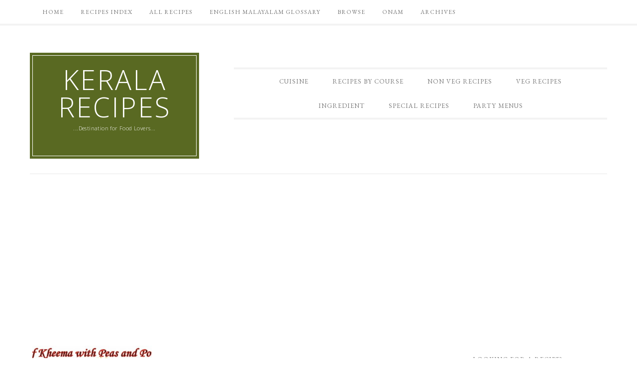

--- FILE ---
content_type: text/html; charset=UTF-8
request_url: https://recipes.malayali.me/tag/indian-style-spicy-beef-keema
body_size: 16411
content:
<!DOCTYPE html>
<html lang="en-US">
<head >
<meta charset="UTF-8" />
		<meta name="robots" content="noindex" />
		<meta name="viewport" content="width=device-width, initial-scale=1" />
<title>Indian Style Spicy Beef Keema – Kerala Recipes</title>
<script>(function(d, s, id){
				 var js, fjs = d.getElementsByTagName(s)[0];
				 if (d.getElementById(id)) {return;}
				 js = d.createElement(s); js.id = id;
				 js.src = "//connect.facebook.net/en_US/sdk.js#xfbml=1&version=v2.6";
				 fjs.parentNode.insertBefore(js, fjs);
			   }(document, 'script', 'facebook-jssdk'));</script><link rel='dns-prefetch' href='//malayali.me' />
<link rel='dns-prefetch' href='//s0.wp.com' />
<link rel='dns-prefetch' href='//ws.sharethis.com' />
<link rel='dns-prefetch' href='//secure.gravatar.com' />
<link rel='dns-prefetch' href='//maxcdn.bootstrapcdn.com' />
<link rel='dns-prefetch' href='//fonts.googleapis.com' />
<link rel='dns-prefetch' href='//s.w.org' />
<link rel="alternate" type="application/rss+xml" title="Kerala Recipes &raquo; Feed" href="https://malayali.me/feed" />
<link rel="alternate" type="application/rss+xml" title="Kerala Recipes &raquo; Comments Feed" href="https://malayali.me/comments/feed" />
<link rel="alternate" type="application/rss+xml" title="Kerala Recipes &raquo; Indian Style Spicy Beef Keema Tag Feed" href="https://malayali.me/tag/indian-style-spicy-beef-keema/feed" />
<link rel="canonical" href="https://malayali.me/tag/indian-style-spicy-beef-keema" />
		<script type="text/javascript">
			window._wpemojiSettings = {"baseUrl":"https:\/\/s.w.org\/images\/core\/emoji\/12.0.0-1\/72x72\/","ext":".png","svgUrl":"https:\/\/s.w.org\/images\/core\/emoji\/12.0.0-1\/svg\/","svgExt":".svg","source":{"concatemoji":"https:\/\/malayali.me\/wp-includes\/js\/wp-emoji-release.min.js?ver=5.2.23"}};
			!function(e,a,t){var n,r,o,i=a.createElement("canvas"),p=i.getContext&&i.getContext("2d");function s(e,t){var a=String.fromCharCode;p.clearRect(0,0,i.width,i.height),p.fillText(a.apply(this,e),0,0);e=i.toDataURL();return p.clearRect(0,0,i.width,i.height),p.fillText(a.apply(this,t),0,0),e===i.toDataURL()}function c(e){var t=a.createElement("script");t.src=e,t.defer=t.type="text/javascript",a.getElementsByTagName("head")[0].appendChild(t)}for(o=Array("flag","emoji"),t.supports={everything:!0,everythingExceptFlag:!0},r=0;r<o.length;r++)t.supports[o[r]]=function(e){if(!p||!p.fillText)return!1;switch(p.textBaseline="top",p.font="600 32px Arial",e){case"flag":return s([55356,56826,55356,56819],[55356,56826,8203,55356,56819])?!1:!s([55356,57332,56128,56423,56128,56418,56128,56421,56128,56430,56128,56423,56128,56447],[55356,57332,8203,56128,56423,8203,56128,56418,8203,56128,56421,8203,56128,56430,8203,56128,56423,8203,56128,56447]);case"emoji":return!s([55357,56424,55356,57342,8205,55358,56605,8205,55357,56424,55356,57340],[55357,56424,55356,57342,8203,55358,56605,8203,55357,56424,55356,57340])}return!1}(o[r]),t.supports.everything=t.supports.everything&&t.supports[o[r]],"flag"!==o[r]&&(t.supports.everythingExceptFlag=t.supports.everythingExceptFlag&&t.supports[o[r]]);t.supports.everythingExceptFlag=t.supports.everythingExceptFlag&&!t.supports.flag,t.DOMReady=!1,t.readyCallback=function(){t.DOMReady=!0},t.supports.everything||(n=function(){t.readyCallback()},a.addEventListener?(a.addEventListener("DOMContentLoaded",n,!1),e.addEventListener("load",n,!1)):(e.attachEvent("onload",n),a.attachEvent("onreadystatechange",function(){"complete"===a.readyState&&t.readyCallback()})),(n=t.source||{}).concatemoji?c(n.concatemoji):n.wpemoji&&n.twemoji&&(c(n.twemoji),c(n.wpemoji)))}(window,document,window._wpemojiSettings);
		</script>
		<style type="text/css">
img.wp-smiley,
img.emoji {
	display: inline !important;
	border: none !important;
	box-shadow: none !important;
	height: 1em !important;
	width: 1em !important;
	margin: 0 .07em !important;
	vertical-align: -0.1em !important;
	background: none !important;
	padding: 0 !important;
}
</style>
	<link rel='stylesheet' id='yarppWidgetCss-css'  href='https://malayali.me/wp-content/plugins/yet-another-related-posts-plugin/style/widget.css?ver=5.2.23' type='text/css' media='all' />
<link rel='stylesheet' id='nyams-ultimate-button-style-css'  href='https://malayali.me/wp-content/plugins/ultimate-back-to-top/nyams_ultimate_button.css?ver=1.0' type='text/css' media='all' />
<link rel='stylesheet' id='divine-theme-css'  href='https://malayali.me/wp-content/themes/restored316-divine/style.css?ver=1.0.5' type='text/css' media='all' />
<link rel='stylesheet' id='wp-block-library-css'  href='https://malayali.me/wp-includes/css/dist/block-library/style.min.css?ver=5.2.23' type='text/css' media='all' />
<link rel='stylesheet' id='simple-share-buttons-adder-font-awesome-css'  href='//maxcdn.bootstrapcdn.com/font-awesome/4.3.0/css/font-awesome.min.css?ver=5.2.23' type='text/css' media='all' />
<link rel='stylesheet' id='google-font-css'  href='//fonts.googleapis.com/css?family=EB+Garamond%7COpen+Sans%3A400%2C300italic%2C300%2C400italic%2C600%2C600italic%2C700%2C700italic%2C800%2C800italic%7CSource+Serif+Pro&#038;ver=5.2.23' type='text/css' media='all' />
<link rel='stylesheet' id='dashicons-css'  href='https://malayali.me/wp-includes/css/dashicons.min.css?ver=5.2.23' type='text/css' media='all' />
<link rel='stylesheet' id='simple-social-icons-font-css'  href='https://malayali.me/wp-content/plugins/simple-social-icons/css/style.css?ver=3.0.0' type='text/css' media='all' />
<link rel='stylesheet' id='jetpack_css-css'  href='https://malayali.me/wp-content/plugins/jetpack/css/jetpack.css?ver=7.3.5' type='text/css' media='all' />
<script type='text/javascript' src='https://malayali.me/wp-includes/js/jquery/jquery.js?ver=1.12.4-wp'></script>
<script type='text/javascript' src='https://malayali.me/wp-includes/js/jquery/jquery-migrate.min.js?ver=1.4.1'></script>
<script id='st_insights_js' type='text/javascript' src='https://ws.sharethis.com/button/st_insights.js?publisher=4d48b7c5-0ae3-43d4-bfbe-3ff8c17a8ae6&#038;product=simpleshare'></script>
<script type='text/javascript' src='https://malayali.me/wp-content/themes/restored316-divine/js/responsive-menu.js?ver=1.0.0'></script>
<script type='text/javascript' src='https://malayali.me/wp-content/plugins/simple-social-icons/svgxuse.js?ver=1.1.21'></script>
<link rel='https://api.w.org/' href='https://malayali.me/wp-json/' />
<link rel="EditURI" type="application/rsd+xml" title="RSD" href="https://malayali.me/xmlrpc.php?rsd" />
<style type="text/css"> .enews .screenread {
	height: 1px;
    left: -1000em;
    overflow: hidden;
    position: absolute;
    top: -1000em;
    width: 1px; } </style>    <style type="text/css" media="screen">
      div.printfriendly a, div.printfriendly a:link, div.printfriendly a:hover, div.printfriendly a:visited, div.printfriendly a:focus {
        text-decoration: none;
        border: none;
        -webkit-box-shadow:none!important;
        box-shadow:none!important;
      }
    </style>
           <style type="text/css" media="screen">
          div.printfriendly {
            margin: 0px 0px 0px 0px;
            position: relative;
            z-index: 1000;
          }
          div.printfriendly a, div.printfriendly a:link, div.printfriendly a:visited {
            font-size: 14px;
            color: #55750C;
            vertical-align: bottom;
          }
          .printfriendly a {
            box-shadow:none;
          }
          .printfriendly a:hover {
            cursor: pointer;
          }
          .printfriendly a img  {
            border: none;
            padding:0;
            margin-right: 6px;
            box-shadow: none;
            -webkit-box-shadow: none;
            -moz-box-shadow: none;
          }
          .printfriendly a span{
            vertical-align: bottom;
          }
          .pf-alignleft {
            float: left;
          }
          .pf-alignright {
            float: right;
          }
          div.pf-aligncenter {
            display: block;
            margin-left: auto;
            margin-right: auto;
            text-align: center;
          }
        </style>
        <style type="text/css" media="print">
          .printfriendly {
            display: none;
          }
        </style>

<style> .top-link { left: 100px; } .top-link a { border-color: #564b4b; color: #000000; background-color: #ffffff; }</style>

<link rel='dns-prefetch' href='//v0.wordpress.com'/>
<style type='text/css'>img#wpstats{display:none}</style><link rel="icon" href="https://malayali.me/wp-content/themes/restored316-divine/images/favicon.ico" />

<script async src="http://pagead2.googlesyndication.com/pagead/js/adsbygoogle.js"></script>
<script>
(adsbygoogle = window.adsbygoogle || []).push({
google_ad_client: "ca-pub-5774958532279958",
enable_page_level_ads: true,
tag_partner: "genesis"
});
</script></head>
<body class="archive tag tag-indian-style-spicy-beef-keema tag-2720 content-sidebar genesis-breadcrumbs-hidden divine-archive" itemscope itemtype="https://schema.org/WebPage"><nav class="nav-secondary" aria-label="Secondary" itemscope itemtype="https://schema.org/SiteNavigationElement"><div class="wrap"><ul id="menu-pages" class="menu genesis-nav-menu menu-secondary"><li id="menu-item-8511" class="menu-item menu-item-type-custom menu-item-object-custom menu-item-home menu-item-8511"><a href="http://malayali.me/" itemprop="url"><span itemprop="name">Home</span></a></li>
<li id="menu-item-8879" class="menu-item menu-item-type-post_type menu-item-object-page menu-item-has-children menu-item-8879"><a href="https://malayali.me/recipes-index" itemprop="url"><span itemprop="name">Recipes Index</span></a>
<ul class="sub-menu">
	<li id="menu-item-8516" class="menu-item menu-item-type-post_type menu-item-object-page menu-item-8516"><a href="https://malayali.me/recipesindex" itemprop="url"><span itemprop="name">Ingredients List</span></a></li>
	<li id="menu-item-8519" class="menu-item menu-item-type-post_type menu-item-object-page menu-item-8519"><a href="https://malayali.me/breakfast-recipes" itemprop="url"><span itemprop="name">Breakfast</span></a></li>
	<li id="menu-item-8520" class="menu-item menu-item-type-post_type menu-item-object-page menu-item-8520"><a href="https://malayali.me/veg-recipes" itemprop="url"><span itemprop="name">Veg Recipes List</span></a></li>
	<li id="menu-item-8521" class="menu-item menu-item-type-post_type menu-item-object-page menu-item-8521"><a href="https://malayali.me/non-veg-recipes" itemprop="url"><span itemprop="name">Non Veg Recipes List</span></a></li>
	<li id="menu-item-8517" class="menu-item menu-item-type-post_type menu-item-object-page menu-item-8517"><a href="https://malayali.me/side-dishes" itemprop="url"><span itemprop="name">Side Dishes</span></a></li>
	<li id="menu-item-8513" class="menu-item menu-item-type-post_type menu-item-object-page menu-item-8513"><a href="https://malayali.me/gravies-and-curries" itemprop="url"><span itemprop="name">Gravies and Curries</span></a></li>
	<li id="menu-item-8514" class="menu-item menu-item-type-post_type menu-item-object-page menu-item-8514"><a href="https://malayali.me/healthy" itemprop="url"><span itemprop="name">Healthy Recipes</span></a></li>
	<li id="menu-item-8518" class="menu-item menu-item-type-post_type menu-item-object-page menu-item-8518"><a href="https://malayali.me/snacks" itemprop="url"><span itemprop="name">Tea Time Snacks</span></a></li>
	<li id="menu-item-8512" class="menu-item menu-item-type-post_type menu-item-object-page menu-item-8512"><a href="https://malayali.me/drinks-list" itemprop="url"><span itemprop="name">Drinks List</span></a></li>
	<li id="menu-item-8522" class="menu-item menu-item-type-post_type menu-item-object-page menu-item-8522"><a href="https://malayali.me/sweets-desserts" itemprop="url"><span itemprop="name">Sweets &#038; Desserts</span></a></li>
</ul>
</li>
<li id="menu-item-8796" class="menu-item menu-item-type-post_type menu-item-object-page menu-item-8796"><a href="https://malayali.me/recipes-blog" itemprop="url"><span itemprop="name">All Recipes</span></a></li>
<li id="menu-item-8795" class="menu-item menu-item-type-post_type menu-item-object-page menu-item-has-children menu-item-8795"><a href="https://malayali.me/english-malayalam-glossary" itemprop="url"><span itemprop="name">English Malayalam Glossary</span></a>
<ul class="sub-menu">
	<li id="menu-item-8523" class="menu-item menu-item-type-post_type menu-item-object-page menu-item-8523"><a href="https://malayali.me/english-malayalam-fish-names" itemprop="url"><span itemprop="name">English Malayalam Fish Names</span></a></li>
	<li id="menu-item-8524" class="menu-item menu-item-type-post_type menu-item-object-page menu-item-8524"><a href="https://malayali.me/english-malayalam-vegetable-names" itemprop="url"><span itemprop="name">English Malayalam Vegetable Names</span></a></li>
	<li id="menu-item-8525" class="menu-item menu-item-type-post_type menu-item-object-page menu-item-8525"><a href="https://malayali.me/english-malayalam-spice-names" itemprop="url"><span itemprop="name">English Malayalam Spice Names</span></a></li>
</ul>
</li>
<li id="menu-item-8881" class="menu-item menu-item-type-post_type menu-item-object-page menu-item-8881"><a href="https://malayali.me/category-images" itemprop="url"><span itemprop="name">Browse</span></a></li>
<li id="menu-item-8526" class="menu-item menu-item-type-post_type menu-item-object-page menu-item-8526"><a href="https://malayali.me/onam" itemprop="url"><span itemprop="name">ONAM</span></a></li>
<li id="menu-item-8787" class="menu-item menu-item-type-post_type menu-item-object-page menu-item-8787"><a href="https://malayali.me/archives" itemprop="url"><span itemprop="name">Archives</span></a></li>
</ul></div></nav><div class="site-container"><header class="site-header" itemscope itemtype="https://schema.org/WPHeader"><div class="wrap"><div class="title-area"><p class="site-title" itemprop="headline"><a href="https://malayali.me/">Kerala Recipes</a></p><p class="site-description" itemprop="description">...Destination for Food Lovers...</p></div><div class="widget-area header-widget-area"><section id="nav_menu-2" class="widget widget_nav_menu"><div class="widget-wrap"><nav class="nav-header" itemscope itemtype="https://schema.org/SiteNavigationElement"><ul id="menu-category" class="menu genesis-nav-menu"><li id="menu-item-8867" class="menu-item menu-item-type-post_type menu-item-object-page menu-item-has-children menu-item-8867"><a href="https://malayali.me/recipes-index" itemprop="url"><span itemprop="name">Cuisine</span></a>
<ul class="sub-menu">
	<li id="menu-item-8668" class="menu-item menu-item-type-taxonomy menu-item-object-category menu-item-has-children menu-item-8668"><a href="https://malayali.me/category/cuisine/indian" itemprop="url"><span itemprop="name">Indian</span></a>
	<ul class="sub-menu">
		<li id="menu-item-8669" class="menu-item menu-item-type-taxonomy menu-item-object-category menu-item-8669"><a href="https://malayali.me/category/cuisine/north-indian" itemprop="url"><span itemprop="name">North Indian</span></a></li>
		<li id="menu-item-8670" class="menu-item menu-item-type-taxonomy menu-item-object-category menu-item-8670"><a href="https://malayali.me/category/cuisine/south-indian" itemprop="url"><span itemprop="name">South Indian</span></a></li>
	</ul>
</li>
	<li id="menu-item-8667" class="menu-item menu-item-type-taxonomy menu-item-object-category menu-item-8667"><a href="https://malayali.me/category/cuisine/kerala-cuisine" itemprop="url"><span itemprop="name">Kerala Cuisine</span></a></li>
	<li id="menu-item-8675" class="menu-item menu-item-type-taxonomy menu-item-object-category menu-item-8675"><a href="https://malayali.me/category/cuisine/indo-chinese" itemprop="url"><span itemprop="name">Indo Chinese</span></a></li>
	<li id="menu-item-8673" class="menu-item menu-item-type-taxonomy menu-item-object-category menu-item-has-children menu-item-8673"><a href="https://malayali.me/category/cuisine/asian-cuisine" itemprop="url"><span itemprop="name">Asian</span></a>
	<ul class="sub-menu">
		<li id="menu-item-8674" class="menu-item menu-item-type-taxonomy menu-item-object-category menu-item-8674"><a href="https://malayali.me/category/cuisine/asian-cuisine/chinese-cuisine" itemprop="url"><span itemprop="name">Chinese</span></a></li>
		<li id="menu-item-8676" class="menu-item menu-item-type-taxonomy menu-item-object-category menu-item-8676"><a href="https://malayali.me/category/cuisine/asian-cuisine/thai" itemprop="url"><span itemprop="name">Thai</span></a></li>
	</ul>
</li>
	<li id="menu-item-8913" class="menu-item menu-item-type-taxonomy menu-item-object-category menu-item-8913"><a href="https://malayali.me/category/cuisine/american" itemprop="url"><span itemprop="name">American</span></a></li>
	<li id="menu-item-8671" class="menu-item menu-item-type-taxonomy menu-item-object-category menu-item-8671"><a href="https://malayali.me/category/cuisine/italian" itemprop="url"><span itemprop="name">Italian</span></a></li>
	<li id="menu-item-8672" class="menu-item menu-item-type-taxonomy menu-item-object-category menu-item-8672"><a href="https://malayali.me/category/cuisine/international" itemprop="url"><span itemprop="name">International</span></a></li>
</ul>
</li>
<li id="menu-item-8865" class="menu-item menu-item-type-post_type menu-item-object-page menu-item-has-children menu-item-8865"><a href="https://malayali.me/recipes-index" itemprop="url"><span itemprop="name">Recipes by Course</span></a>
<ul class="sub-menu">
	<li id="menu-item-8703" class="menu-item menu-item-type-taxonomy menu-item-object-category menu-item-8703"><a href="https://malayali.me/category/menu/breakfast" itemprop="url"><span itemprop="name">Breakfast Recipes</span></a></li>
	<li id="menu-item-8716" class="menu-item menu-item-type-taxonomy menu-item-object-category menu-item-8716"><a href="https://malayali.me/category/menu/brunch" itemprop="url"><span itemprop="name">Brunch</span></a></li>
	<li id="menu-item-8701" class="menu-item menu-item-type-taxonomy menu-item-object-category menu-item-8701"><a href="https://malayali.me/category/menu/appetizers-starters" itemprop="url"><span itemprop="name">Appetizers &#038; Starters</span></a></li>
	<li id="menu-item-8702" class="menu-item menu-item-type-taxonomy menu-item-object-category menu-item-8702"><a href="https://malayali.me/category/menu/rotis-and-flat-breads" itemprop="url"><span itemprop="name">Breads and Rotis</span></a></li>
	<li id="menu-item-8704" class="menu-item menu-item-type-taxonomy menu-item-object-category menu-item-has-children menu-item-8704"><a href="https://malayali.me/category/menu/main-course" itemprop="url"><span itemprop="name">Main Course</span></a>
	<ul class="sub-menu">
		<li id="menu-item-8718" class="menu-item menu-item-type-taxonomy menu-item-object-category menu-item-8718"><a href="https://malayali.me/category/menu/main-course/rice" itemprop="url"><span itemprop="name">Rice</span></a></li>
		<li id="menu-item-8719" class="menu-item menu-item-type-taxonomy menu-item-object-category menu-item-8719"><a href="https://malayali.me/category/menu/main-course/broken-wheatdalia" itemprop="url"><span itemprop="name">Broken Wheat/Dalia</span></a></li>
		<li id="menu-item-8720" class="menu-item menu-item-type-taxonomy menu-item-object-category menu-item-8720"><a href="https://malayali.me/category/menu/main-course/noodles-and-pasta" itemprop="url"><span itemprop="name">Noodles and Pasta</span></a></li>
		<li id="menu-item-8721" class="menu-item menu-item-type-taxonomy menu-item-object-category menu-item-8721"><a href="https://malayali.me/category/menu/main-course/tapiocayuca-kappa" itemprop="url"><span itemprop="name">Tapioca/Yuca (Kappa)</span></a></li>
	</ul>
</li>
	<li id="menu-item-8705" class="menu-item menu-item-type-taxonomy menu-item-object-category menu-item-8705"><a href="https://malayali.me/category/menu/sidedry" itemprop="url"><span itemprop="name">Side Dish</span></a></li>
	<li id="menu-item-8709" class="menu-item menu-item-type-taxonomy menu-item-object-category menu-item-8709"><a href="https://malayali.me/category/menu/gravy" itemprop="url"><span itemprop="name">Gravies and Curries</span></a></li>
	<li id="menu-item-8708" class="menu-item menu-item-type-taxonomy menu-item-object-category menu-item-8708"><a href="https://malayali.me/category/menu/chutneys-dips" itemprop="url"><span itemprop="name">Chutneys &#038; Dips</span></a></li>
	<li id="menu-item-8706" class="menu-item menu-item-type-taxonomy menu-item-object-category menu-item-8706"><a href="https://malayali.me/category/menu/soups" itemprop="url"><span itemprop="name">Soups</span></a></li>
	<li id="menu-item-8712" class="menu-item menu-item-type-taxonomy menu-item-object-category menu-item-8712"><a href="https://malayali.me/category/menu/salads" itemprop="url"><span itemprop="name">Salads</span></a></li>
	<li id="menu-item-8711" class="menu-item menu-item-type-taxonomy menu-item-object-category menu-item-8711"><a href="https://malayali.me/category/menu/sandwiches-burgers" itemprop="url"><span itemprop="name">Sandwiches &#038; Burgers</span></a></li>
	<li id="menu-item-8707" class="menu-item menu-item-type-taxonomy menu-item-object-category menu-item-8707"><a href="https://malayali.me/category/menu/snacks" itemprop="url"><span itemprop="name">Snacks</span></a></li>
	<li id="menu-item-8710" class="menu-item menu-item-type-taxonomy menu-item-object-category menu-item-8710"><a href="https://malayali.me/category/menu/thirst" itemprop="url"><span itemprop="name">Drinks &#038; Thirst Quenchers</span></a></li>
	<li id="menu-item-8713" class="menu-item menu-item-type-taxonomy menu-item-object-category menu-item-8713"><a href="https://malayali.me/category/menu/sweets" itemprop="url"><span itemprop="name">Sweets &#038; Desserts</span></a></li>
</ul>
</li>
<li id="menu-item-8677" class="menu-item menu-item-type-taxonomy menu-item-object-category menu-item-has-children menu-item-8677"><a href="https://malayali.me/category/non-veg" itemprop="url"><span itemprop="name">Non Veg Recipes</span></a>
<ul class="sub-menu">
	<li id="menu-item-8678" class="menu-item menu-item-type-taxonomy menu-item-object-category menu-item-has-children menu-item-8678"><a href="https://malayali.me/category/non-veg/beef-recipes" itemprop="url"><span itemprop="name">Beef</span></a>
	<ul class="sub-menu">
		<li id="menu-item-8685" class="menu-item menu-item-type-taxonomy menu-item-object-category menu-item-8685"><a href="https://malayali.me/category/non-veg/beef-recipes/beef-curries-gravies" itemprop="url"><span itemprop="name">Beef Curries &#038; Gravies</span></a></li>
		<li id="menu-item-8686" class="menu-item menu-item-type-taxonomy menu-item-object-category menu-item-8686"><a href="https://malayali.me/category/non-veg/beef-recipes/beef-dry-side-dish" itemprop="url"><span itemprop="name">Beef Dry Side Dish</span></a></li>
		<li id="menu-item-8687" class="menu-item menu-item-type-taxonomy menu-item-object-category menu-item-8687"><a href="https://malayali.me/category/non-veg/beef-recipes/beef-salads-sandwiches" itemprop="url"><span itemprop="name">Beef Salads &#038; Sandwiches</span></a></li>
		<li id="menu-item-8688" class="menu-item menu-item-type-taxonomy menu-item-object-category menu-item-8688"><a href="https://malayali.me/category/non-veg/beef-recipes/beef-starters-appetizers" itemprop="url"><span itemprop="name">Beef Starters &#038; Appetizers</span></a></li>
		<li id="menu-item-8689" class="menu-item menu-item-type-taxonomy menu-item-object-category menu-item-8689"><a href="https://malayali.me/category/non-veg/beef-recipes/main-course-with-beef" itemprop="url"><span itemprop="name">Main Course with Beef</span></a></li>
	</ul>
</li>
	<li id="menu-item-8679" class="menu-item menu-item-type-taxonomy menu-item-object-category menu-item-has-children menu-item-8679"><a href="https://malayali.me/category/non-veg/chicken" itemprop="url"><span itemprop="name">Chicken</span></a>
	<ul class="sub-menu">
		<li id="menu-item-8690" class="menu-item menu-item-type-taxonomy menu-item-object-category menu-item-8690"><a href="https://malayali.me/category/non-veg/chicken/chicken-appetizers-starters" itemprop="url"><span itemprop="name">Chicken Appetizers &#038; Starters</span></a></li>
		<li id="menu-item-8691" class="menu-item menu-item-type-taxonomy menu-item-object-category menu-item-8691"><a href="https://malayali.me/category/non-veg/chicken/chicken-curries-gravies" itemprop="url"><span itemprop="name">Chicken Curries &#038; Gravies</span></a></li>
		<li id="menu-item-8692" class="menu-item menu-item-type-taxonomy menu-item-object-category menu-item-8692"><a href="https://malayali.me/category/non-veg/chicken/chicken-dry-side-dish" itemprop="url"><span itemprop="name">Chicken Dry Side Dish</span></a></li>
		<li id="menu-item-8693" class="menu-item menu-item-type-taxonomy menu-item-object-category menu-item-8693"><a href="https://malayali.me/category/non-veg/chicken/chicken-salad" itemprop="url"><span itemprop="name">Chicken Soups, Salads &#038; Sandwiches</span></a></li>
		<li id="menu-item-8694" class="menu-item menu-item-type-taxonomy menu-item-object-category menu-item-8694"><a href="https://malayali.me/category/non-veg/chicken/main-course-with-chicken" itemprop="url"><span itemprop="name">Main Course with Chicken</span></a></li>
	</ul>
</li>
	<li id="menu-item-8680" class="menu-item menu-item-type-taxonomy menu-item-object-category menu-item-8680"><a href="https://malayali.me/category/non-veg/egg-recipes" itemprop="url"><span itemprop="name">Egg</span></a></li>
	<li id="menu-item-8681" class="menu-item menu-item-type-taxonomy menu-item-object-category menu-item-has-children menu-item-8681"><a href="https://malayali.me/category/non-veg/fish" itemprop="url"><span itemprop="name">Fish</span></a>
	<ul class="sub-menu">
		<li id="menu-item-8695" class="menu-item menu-item-type-taxonomy menu-item-object-category menu-item-8695"><a href="https://malayali.me/category/non-veg/fish/fish-appetizers-starters" itemprop="url"><span itemprop="name">Fish Appetizers &#038; Starters</span></a></li>
		<li id="menu-item-8696" class="menu-item menu-item-type-taxonomy menu-item-object-category menu-item-8696"><a href="https://malayali.me/category/non-veg/fish/fish-curries-gravies" itemprop="url"><span itemprop="name">Fish Curries &#038; Gravies</span></a></li>
		<li id="menu-item-8697" class="menu-item menu-item-type-taxonomy menu-item-object-category menu-item-8697"><a href="https://malayali.me/category/non-veg/fish/fish-fry-side-dish" itemprop="url"><span itemprop="name">Fish Fry &#038; Side Dish</span></a></li>
		<li id="menu-item-8698" class="menu-item menu-item-type-taxonomy menu-item-object-category menu-item-8698"><a href="https://malayali.me/category/non-veg/fish/fish-sandwiches-salads" itemprop="url"><span itemprop="name">Fish Sandwiches &#038; Salads</span></a></li>
		<li id="menu-item-8699" class="menu-item menu-item-type-taxonomy menu-item-object-category menu-item-8699"><a href="https://malayali.me/category/non-veg/fish/main-course-with-fish" itemprop="url"><span itemprop="name">Main Course with Fish</span></a></li>
	</ul>
</li>
	<li id="menu-item-8682" class="menu-item menu-item-type-taxonomy menu-item-object-category menu-item-8682"><a href="https://malayali.me/category/non-veg/pork-recipes" itemprop="url"><span itemprop="name">Pork</span></a></li>
	<li id="menu-item-8683" class="menu-item menu-item-type-taxonomy menu-item-object-category menu-item-8683"><a href="https://malayali.me/category/non-veg/mussels-clams" itemprop="url"><span itemprop="name">Mussels &#038; Clams</span></a></li>
	<li id="menu-item-8684" class="menu-item menu-item-type-taxonomy menu-item-object-category menu-item-8684"><a href="https://malayali.me/category/non-veg/shrimp-and-prawn-recipe" itemprop="url"><span itemprop="name">Shrimp and Prawn</span></a></li>
</ul>
</li>
<li id="menu-item-8723" class="menu-item menu-item-type-taxonomy menu-item-object-category menu-item-has-children menu-item-8723"><a href="https://malayali.me/category/veg-recipes" itemprop="url"><span itemprop="name">Veg Recipes</span></a>
<ul class="sub-menu">
	<li id="menu-item-8825" class="menu-item menu-item-type-taxonomy menu-item-object-category menu-item-8825"><a href="https://malayali.me/category/veg-recipes/asparagus-recipes" itemprop="url"><span itemprop="name">Asparagus</span></a></li>
	<li id="menu-item-8725" class="menu-item menu-item-type-taxonomy menu-item-object-category menu-item-8725"><a href="https://malayali.me/category/veg-recipes/capsicumbell-pepper-recipes" itemprop="url"><span itemprop="name">Bell Pepper/Capsicum</span></a></li>
	<li id="menu-item-8726" class="menu-item menu-item-type-taxonomy menu-item-object-category menu-item-8726"><a href="https://malayali.me/category/veg-recipes/brinjaleggplant-recipes" itemprop="url"><span itemprop="name">Brinjal/Eggplant</span></a></li>
	<li id="menu-item-8727" class="menu-item menu-item-type-taxonomy menu-item-object-category menu-item-8727"><a href="https://malayali.me/category/veg-recipes/broccoli" itemprop="url"><span itemprop="name">Broccoli</span></a></li>
	<li id="menu-item-8826" class="menu-item menu-item-type-taxonomy menu-item-object-category menu-item-8826"><a href="https://malayali.me/category/veg-recipes/cauliflower-recipes" itemprop="url"><span itemprop="name">Cauliflower</span></a></li>
	<li id="menu-item-8731" class="menu-item menu-item-type-taxonomy menu-item-object-category menu-item-8731"><a href="https://malayali.me/category/veg-recipes/beans-recipes" itemprop="url"><span itemprop="name">Green Beans/French Beans/Runner Beans</span></a></li>
	<li id="menu-item-8732" class="menu-item menu-item-type-taxonomy menu-item-object-category menu-item-8732"><a href="https://malayali.me/category/veg-recipes/green-peas" itemprop="url"><span itemprop="name">Green Peas, Snow Peas, Snap Peas</span></a></li>
	<li id="menu-item-8800" class="menu-item menu-item-type-taxonomy menu-item-object-category menu-item-has-children menu-item-8800"><a href="https://malayali.me/category/veg-recipes/leafy-vegetables" itemprop="url"><span itemprop="name">Leafy Vegetables</span></a>
	<ul class="sub-menu">
		<li id="menu-item-8728" class="menu-item menu-item-type-taxonomy menu-item-object-category menu-item-8728"><a href="https://malayali.me/category/veg-recipes/leafy-vegetables/cabbage-recipes" itemprop="url"><span itemprop="name">Cabbage &#038; Brussels Sprout</span></a></li>
		<li id="menu-item-8736" class="menu-item menu-item-type-taxonomy menu-item-object-category menu-item-8736"><a href="https://malayali.me/category/veg-recipes/leafy-vegetables/lettuce" itemprop="url"><span itemprop="name">Lettuce</span></a></li>
		<li id="menu-item-8745" class="menu-item menu-item-type-taxonomy menu-item-object-category menu-item-8745"><a href="https://malayali.me/category/veg-recipes/leafy-vegetables/spinach-kale-greens" itemprop="url"><span itemprop="name">Spinach, Kale &#038; Greens</span></a></li>
	</ul>
</li>
	<li id="menu-item-8799" class="menu-item menu-item-type-taxonomy menu-item-object-category menu-item-has-children menu-item-8799"><a href="https://malayali.me/category/veg-recipes/root-vegetables" itemprop="url"><span itemprop="name">Root Vegetables</span></a>
	<ul class="sub-menu">
		<li id="menu-item-8724" class="menu-item menu-item-type-taxonomy menu-item-object-category menu-item-8724"><a href="https://malayali.me/category/veg-recipes/root-vegetables/beetroot-recipes" itemprop="url"><span itemprop="name">Beetroot</span></a></li>
		<li id="menu-item-8729" class="menu-item menu-item-type-taxonomy menu-item-object-category menu-item-8729"><a href="https://malayali.me/category/veg-recipes/root-vegetables/carrot" itemprop="url"><span itemprop="name">Carrot</span></a></li>
		<li id="menu-item-8730" class="menu-item menu-item-type-taxonomy menu-item-object-category menu-item-8730"><a href="https://malayali.me/category/veg-recipes/root-vegetables/casavayucatapioca" itemprop="url"><span itemprop="name">Cassava/Yuca/Tapioca &#038; Tubers</span></a></li>
		<li id="menu-item-8742" class="menu-item menu-item-type-taxonomy menu-item-object-category menu-item-8742"><a href="https://malayali.me/category/veg-recipes/root-vegetables/potato-recipes" itemprop="url"><span itemprop="name">Potato</span></a></li>
		<li id="menu-item-8746" class="menu-item menu-item-type-taxonomy menu-item-object-category menu-item-8746"><a href="https://malayali.me/category/veg-recipes/root-vegetables/sweet-potato" itemprop="url"><span itemprop="name">Sweet Potato</span></a></li>
	</ul>
</li>
	<li id="menu-item-8733" class="menu-item menu-item-type-taxonomy menu-item-object-category menu-item-8733"><a href="https://malayali.me/category/veg-recipes/ivy-gourd" itemprop="url"><span itemprop="name">Ivy Gourd &#038; Bitter Gourd</span></a></li>
	<li id="menu-item-8735" class="menu-item menu-item-type-taxonomy menu-item-object-category menu-item-8735"><a href="https://malayali.me/category/veg-recipes/ladies-fingerokra" itemprop="url"><span itemprop="name">Ladies Finger/Okra</span></a></li>
	<li id="menu-item-8741" class="menu-item menu-item-type-taxonomy menu-item-object-category menu-item-8741"><a href="https://malayali.me/category/veg-recipes/tofu-recipes" itemprop="url"><span itemprop="name">Paneer, Tofu &#038; Soya Chunks</span></a></li>
	<li id="menu-item-8884" class="menu-item menu-item-type-post_type menu-item-object-page menu-item-8884"><a href="https://malayali.me/recipes-index" itemprop="url"><span itemprop="name">More Veg Categories</span></a></li>
</ul>
</li>
<li id="menu-item-8866" class="menu-item menu-item-type-post_type menu-item-object-page menu-item-has-children menu-item-8866"><a href="https://malayali.me/recipes-index" itemprop="url"><span itemprop="name">Ingredient</span></a>
<ul class="sub-menu">
	<li id="menu-item-8809" class="menu-item menu-item-type-taxonomy menu-item-object-category menu-item-has-children menu-item-8809"><a href="https://malayali.me/category/ingredient/fruits" itemprop="url"><span itemprop="name">Fruits</span></a>
	<ul class="sub-menu">
		<li id="menu-item-8810" class="menu-item menu-item-type-taxonomy menu-item-object-category menu-item-8810"><a href="https://malayali.me/category/ingredient/fruits/apple" itemprop="url"><span itemprop="name">Apple</span></a></li>
		<li id="menu-item-8812" class="menu-item menu-item-type-taxonomy menu-item-object-category menu-item-8812"><a href="https://malayali.me/category/ingredient/fruits/banana" itemprop="url"><span itemprop="name">Banana</span></a></li>
		<li id="menu-item-8813" class="menu-item menu-item-type-taxonomy menu-item-object-category menu-item-8813"><a href="https://malayali.me/category/ingredient/fruits/mango" itemprop="url"><span itemprop="name">Mango</span></a></li>
		<li id="menu-item-8811" class="menu-item menu-item-type-taxonomy menu-item-object-category menu-item-8811"><a href="https://malayali.me/category/ingredient/fruits/pineapple" itemprop="url"><span itemprop="name">Pineapple</span></a></li>
		<li id="menu-item-8814" class="menu-item menu-item-type-taxonomy menu-item-object-category menu-item-8814"><a href="https://malayali.me/category/ingredient/fruits/plantain" itemprop="url"><span itemprop="name">Plantain</span></a></li>
		<li id="menu-item-8815" class="menu-item menu-item-type-taxonomy menu-item-object-category menu-item-8815"><a href="https://malayali.me/category/ingredient/fruits/strawberry" itemprop="url"><span itemprop="name">Strawberry</span></a></li>
	</ul>
</li>
	<li id="menu-item-8769" class="menu-item menu-item-type-taxonomy menu-item-object-category menu-item-8769"><a href="https://malayali.me/category/menu/main-course/broken-wheatdalia" itemprop="url"><span itemprop="name">Broken Wheat/Dalia</span></a></li>
	<li id="menu-item-8758" class="menu-item menu-item-type-taxonomy menu-item-object-category menu-item-8758"><a href="https://malayali.me/category/ingredient/chickpea-flour-besan" itemprop="url"><span itemprop="name">Chickpea Flour (Besan)</span></a></li>
	<li id="menu-item-8910" class="menu-item menu-item-type-taxonomy menu-item-object-category menu-item-8910"><a href="https://malayali.me/category/ingredient/couscous-ingredient" itemprop="url"><span itemprop="name">Couscous</span></a></li>
	<li id="menu-item-8956" class="menu-item menu-item-type-taxonomy menu-item-object-category menu-item-8956"><a href="https://malayali.me/category/ingredient/jackfruit-chakka" itemprop="url"><span itemprop="name">Jackfruit (Chakka)</span></a></li>
	<li id="menu-item-8761" class="menu-item menu-item-type-taxonomy menu-item-object-category menu-item-8761"><a href="https://malayali.me/category/ingredient/oats" itemprop="url"><span itemprop="name">Oats</span></a></li>
	<li id="menu-item-8762" class="menu-item menu-item-type-taxonomy menu-item-object-category menu-item-8762"><a href="https://malayali.me/category/ingredient/quinoa" itemprop="url"><span itemprop="name">Quinoa</span></a></li>
	<li id="menu-item-8760" class="menu-item menu-item-type-taxonomy menu-item-object-category menu-item-8760"><a href="https://malayali.me/category/ingredient/ragi-finger-millet" itemprop="url"><span itemprop="name">Ragi (Finger Millet)</span></a></li>
	<li id="menu-item-8763" class="menu-item menu-item-type-taxonomy menu-item-object-category menu-item-8763"><a href="https://malayali.me/category/ingredient/rice-ingredient" itemprop="url"><span itemprop="name">Rice</span></a></li>
	<li id="menu-item-8764" class="menu-item menu-item-type-taxonomy menu-item-object-category menu-item-8764"><a href="https://malayali.me/category/ingredient/semolina" itemprop="url"><span itemprop="name">Semolina/Rava</span></a></li>
	<li id="menu-item-8765" class="menu-item menu-item-type-taxonomy menu-item-object-category menu-item-8765"><a href="https://malayali.me/category/ingredient/tapiocayuca" itemprop="url"><span itemprop="name">Tapioca/Yuca</span></a></li>
	<li id="menu-item-8766" class="menu-item menu-item-type-taxonomy menu-item-object-category menu-item-8766"><a href="https://malayali.me/category/ingredient/taromalanga" itemprop="url"><span itemprop="name">Taro/Malanga</span></a></li>
	<li id="menu-item-8767" class="menu-item menu-item-type-taxonomy menu-item-object-category menu-item-8767"><a href="https://malayali.me/category/ingredient/vermicellisemiya" itemprop="url"><span itemprop="name">Vermicelli/Semiya</span></a></li>
	<li id="menu-item-8768" class="menu-item menu-item-type-taxonomy menu-item-object-category menu-item-8768"><a href="https://malayali.me/category/ingredient/wheat" itemprop="url"><span itemprop="name">Wheat</span></a></li>
</ul>
</li>
<li id="menu-item-8864" class="menu-item menu-item-type-post_type menu-item-object-page menu-item-has-children menu-item-8864"><a href="https://malayali.me/recipes-index" itemprop="url"><span itemprop="name">Special Recipes</span></a>
<ul class="sub-menu">
	<li id="menu-item-8777" class="menu-item menu-item-type-taxonomy menu-item-object-category menu-item-8777"><a href="https://malayali.me/category/special/onam" itemprop="url"><span itemprop="name">Onam Recipes</span></a></li>
	<li id="menu-item-8750" class="menu-item menu-item-type-taxonomy menu-item-object-category menu-item-8750"><a href="https://malayali.me/category/baby-food" itemprop="url"><span itemprop="name">Baby Food</span></a></li>
	<li id="menu-item-8774" class="menu-item menu-item-type-taxonomy menu-item-object-category menu-item-8774"><a href="https://malayali.me/category/special/kid-friendly" itemprop="url"><span itemprop="name">Kid Friendly</span></a></li>
	<li id="menu-item-8771" class="menu-item menu-item-type-taxonomy menu-item-object-category menu-item-8771"><a href="https://malayali.me/category/special/comfort-foods" itemprop="url"><span itemprop="name">Comfort Foods</span></a></li>
	<li id="menu-item-8714" class="menu-item menu-item-type-taxonomy menu-item-object-category menu-item-8714"><a href="https://malayali.me/category/special/easy-recipes" itemprop="url"><span itemprop="name">Easy Recipes</span></a></li>
	<li id="menu-item-8717" class="menu-item menu-item-type-taxonomy menu-item-object-category menu-item-8717"><a href="https://malayali.me/category/menu/quick-meals" itemprop="url"><span itemprop="name">Quick Meals</span></a></li>
	<li id="menu-item-8715" class="menu-item menu-item-type-taxonomy menu-item-object-category menu-item-8715"><a href="https://malayali.me/category/special/no-cook-recipes" itemprop="url"><span itemprop="name">No-Cook Recipes</span></a></li>
	<li id="menu-item-8773" class="menu-item menu-item-type-taxonomy menu-item-object-category menu-item-has-children menu-item-8773"><a href="https://malayali.me/category/special/special-occasions" itemprop="url"><span itemprop="name">Holidays &#038; Feast Days</span></a>
	<ul class="sub-menu">
		<li id="menu-item-8912" class="menu-item menu-item-type-taxonomy menu-item-object-category menu-item-8912"><a href="https://malayali.me/category/special/special-occasions/catholic-feasts" itemprop="url"><span itemprop="name">Catholic Feasts</span></a></li>
		<li id="menu-item-8817" class="menu-item menu-item-type-taxonomy menu-item-object-category menu-item-8817"><a href="https://malayali.me/category/special/special-occasions/mothers-day" itemprop="url"><span itemprop="name">Mother&#8217;s Day</span></a></li>
		<li id="menu-item-8816" class="menu-item menu-item-type-taxonomy menu-item-object-category menu-item-8816"><a href="https://malayali.me/category/special/special-occasions/fathers-day" itemprop="url"><span itemprop="name">Father&#8217;s Day</span></a></li>
		<li id="menu-item-8818" class="menu-item menu-item-type-taxonomy menu-item-object-category menu-item-8818"><a href="https://malayali.me/category/special/special-occasions/saint-valentines-day" itemprop="url"><span itemprop="name">Saint Valentine&#8217;s Day</span></a></li>
		<li id="menu-item-8819" class="menu-item menu-item-type-taxonomy menu-item-object-category menu-item-8819"><a href="https://malayali.me/category/special/special-occasions/st-patricks-day" itemprop="url"><span itemprop="name">St. Patrick&#8217;s Day</span></a></li>
	</ul>
</li>
	<li id="menu-item-8775" class="menu-item menu-item-type-taxonomy menu-item-object-category menu-item-8775"><a href="https://malayali.me/category/special/lenten-recipes" itemprop="url"><span itemprop="name">Lenten Recipes</span></a></li>
	<li id="menu-item-8776" class="menu-item menu-item-type-taxonomy menu-item-object-category menu-item-8776"><a href="https://malayali.me/category/special/maundy-thursday" itemprop="url"><span itemprop="name">Maundy Thursday</span></a></li>
	<li id="menu-item-8778" class="menu-item menu-item-type-taxonomy menu-item-object-category menu-item-8778"><a href="https://malayali.me/category/special/picnic-recipes" itemprop="url"><span itemprop="name">Picnic Recipes</span></a></li>
	<li id="menu-item-8779" class="menu-item menu-item-type-taxonomy menu-item-object-category menu-item-8779"><a href="https://malayali.me/category/special/street-food" itemprop="url"><span itemprop="name">Street Food</span></a></li>
	<li id="menu-item-8772" class="menu-item menu-item-type-taxonomy menu-item-object-category menu-item-has-children menu-item-8772"><a href="https://malayali.me/category/special/healthy-recipes" itemprop="url"><span itemprop="name">Healthy Recipes</span></a>
	<ul class="sub-menu">
		<li id="menu-item-8824" class="menu-item menu-item-type-taxonomy menu-item-object-category menu-item-8824"><a href="https://malayali.me/category/special/healthy-recipes/whole-grains" itemprop="url"><span itemprop="name">Whole Grains</span></a></li>
		<li id="menu-item-8823" class="menu-item menu-item-type-taxonomy menu-item-object-category menu-item-8823"><a href="https://malayali.me/category/special/healthy-recipes/grain-free-recipes" itemprop="url"><span itemprop="name">Grain free Recipes</span></a></li>
	</ul>
</li>
	<li id="menu-item-8780" class="menu-item menu-item-type-taxonomy menu-item-object-category menu-item-has-children menu-item-8780"><a href="https://malayali.me/category/special/diet-recipes-special" itemprop="url"><span itemprop="name">Special Diets</span></a>
	<ul class="sub-menu">
		<li id="menu-item-8820" class="menu-item menu-item-type-taxonomy menu-item-object-category menu-item-8820"><a href="https://malayali.me/category/special/diet-recipes-special/low-calorie-menus" itemprop="url"><span itemprop="name">Low Calorie</span></a></li>
		<li id="menu-item-8821" class="menu-item menu-item-type-taxonomy menu-item-object-category menu-item-8821"><a href="https://malayali.me/category/special/diet-recipes-special/low-carb-meal" itemprop="url"><span itemprop="name">Low Carb</span></a></li>
		<li id="menu-item-8822" class="menu-item menu-item-type-taxonomy menu-item-object-category menu-item-8822"><a href="https://malayali.me/category/special/diet-recipes-special/gluten-free" itemprop="url"><span itemprop="name">Gluten Free</span></a></li>
	</ul>
</li>
	<li id="menu-item-8744" class="menu-item menu-item-type-taxonomy menu-item-object-category menu-item-8744"><a href="https://malayali.me/category/veg-recipes/spice-masala-powders" itemprop="url"><span itemprop="name">Spice Masala Powders</span></a></li>
</ul>
</li>
<li id="menu-item-8857" class="menu-item menu-item-type-taxonomy menu-item-object-category menu-item-has-children menu-item-8857"><a href="https://malayali.me/category/party-menus" itemprop="url"><span itemprop="name">Party Menus</span></a>
<ul class="sub-menu">
	<li id="menu-item-8850" class="menu-item menu-item-type-post_type menu-item-object-post menu-item-8850"><a href="https://malayali.me/special/special-occasions/party-menu" itemprop="url"><span itemprop="name">Indian Party Menu</span></a></li>
	<li id="menu-item-8851" class="menu-item menu-item-type-post_type menu-item-object-post menu-item-8851"><a href="https://malayali.me/cuisine/kerala-cuisine/kerala-menu" itemprop="url"><span itemprop="name">Kerala Menu</span></a></li>
	<li id="menu-item-8852" class="menu-item menu-item-type-post_type menu-item-object-post menu-item-8852"><a href="https://malayali.me/special/special-occasions/christmas-recipes" itemprop="url"><span itemprop="name">Christmas Recipes</span></a></li>
	<li id="menu-item-8853" class="menu-item menu-item-type-post_type menu-item-object-post menu-item-8853"><a href="https://malayali.me/menu/easter-recipes-2" itemprop="url"><span itemprop="name">Easter Recipes</span></a></li>
	<li id="menu-item-8911" class="menu-item menu-item-type-post_type menu-item-object-post menu-item-8911"><a href="https://malayali.me/generalrecipes/tea-parties-for-feast-days" itemprop="url"><span itemprop="name">Tea Parties</span></a></li>
	<li id="menu-item-8798" class="menu-item menu-item-type-post_type menu-item-object-page menu-item-8798"><a href="https://malayali.me/onam" itemprop="url"><span itemprop="name">Onam Sadhya</span></a></li>
</ul>
</li>
</ul></nav></div></section>
<section id="custom_html-2" class="widget_text widget widget_custom_html"><div class="widget_text widget-wrap"><div class="textwidget custom-html-widget"><script async src="//pagead2.googlesyndication.com/pagead/js/adsbygoogle.js"></script>
<script>
     (adsbygoogle = window.adsbygoogle || []).push({
          google_ad_client: "ca-pub-5774958532279958",
          enable_page_level_ads: true
     });
</script></div></div></section>
<section id="custom_html-3" class="widget_text widget widget_custom_html"><div class="widget_text widget-wrap"><div class="textwidget custom-html-widget"><script type="text/javascript" src="//downloads.mailchimp.com/js/signup-forms/popup/unique-methods/embed.js" data-dojo-config="usePlainJson: true, isDebug: false"></script><script type="text/javascript">window.dojoRequire(["mojo/signup-forms/Loader"], function(L) { L.start({"baseUrl":"mc.us20.list-manage.com","uuid":"c81ee2b4fe01e677ba3e3d095","lid":"3c2c9c687c","uniqueMethods":true}) })</script></div></div></section>
</div></div></header><div class="site-inner"><div class="content-sidebar-wrap"><main class="content"><article class="post-4207 post type-post status-publish format-standard has-post-thumbnail category-beef-recipes category-beef-curries-gravies category-chicken category-chicken-curries-gravies category-cuisine category-gravy category-indian category-menu category-non-veg category-sidedry tag-alu-keema-matar tag-alu-matar-kheema tag-beef-and-potato-keema tag-beef-kheema-with-green-peas-and-potato tag-beef-kheema-with-peas tag-ground-beef-curry-with-peas-and-potatoes tag-ground-beef-kheema tag-ground-lamb-curry tag-indian-kheema-recipe tag-indian-qeema-curry tag-indian-style-spicy-beef-keema tag-lamb-qheema-recipe tag-matar-qeema tag-minced-beef-kheema-curry tag-minced-chicken-keema tag-minced-lamb-keema tag-minced-meat-curry-with-green-peas tag-minced-meat-curry-with-potatoes tag-qeema-with-aloo-and-mattar tag-spicy-beef-kheema tag-spicy-indian-ground-beef-curry tag-spicy-indian-ground-meat-curry tag-spicy-indian-minced-meat-curry entry" itemscope itemtype="https://schema.org/CreativeWork"><header class="entry-header"><p class="entry-meta"></p><div class="divine-featured-image"><a href="https://malayali.me/non-veg/beef-kheema-minced-beef-with-peas-and-potato-curry" rel="bookmark"><img src="https://malayali.me/wp-content/uploads/2010/02/IMG_8660-400x400.jpg" alt="Beef Kheema (Minced Beef) with Peas and Potato Curry" /></a></div><h2 class="entry-title" itemprop="headline"><a class="entry-title-link" rel="bookmark" href="https://malayali.me/non-veg/beef-kheema-minced-beef-with-peas-and-potato-curry">Beef Kheema (Minced Beef) with Peas and Potato Curry</a></h2>
</header><div class="entry-content" itemprop="text"></div><footer class="entry-footer"></footer></article></main><aside class="sidebar sidebar-primary widget-area" role="complementary" aria-label="Primary Sidebar" itemscope itemtype="https://schema.org/WPSideBar"><section id="search-4" class="widget widget_search"><div class="widget-wrap"><h4 class="widget-title widgettitle">Looking for a Recipe?</h4>
<form class="search-form" method="get" action="https://malayali.me/" role="search" itemprop="potentialAction" itemscope itemtype="https://schema.org/SearchAction"><input class="search-form-input" type="search" name="s" id="searchform-1" placeholder="Search this website" itemprop="query-input"><input class="search-form-submit" type="submit" value="Search"><meta content="https://malayali.me/?s={s}" itemprop="target"></form></div></section>
<section id="simple-social-icons-2" class="widget simple-social-icons"><div class="widget-wrap"><ul class="aligncenter"><li class="ssi-email"><a href="mailto:jisha@pleasemail.me" ><svg role="img" class="social-email" aria-labelledby="social-email-2"><title id="social-email-2">Email</title><use xlink:href="https://malayali.me/wp-content/plugins/simple-social-icons/symbol-defs.svg#social-email"></use></svg></a></li><li class="ssi-facebook"><a href="http://facebook.com/pages/Kerala-Recipes/254440640387" target="_blank" rel="noopener noreferrer"><svg role="img" class="social-facebook" aria-labelledby="social-facebook-2"><title id="social-facebook-2">Facebook</title><use xlink:href="https://malayali.me/wp-content/plugins/simple-social-icons/symbol-defs.svg#social-facebook"></use></svg></a></li><li class="ssi-pinterest"><a href="http://pinterest.com/jisha123/kerala-recipes/" target="_blank" rel="noopener noreferrer"><svg role="img" class="social-pinterest" aria-labelledby="social-pinterest-2"><title id="social-pinterest-2">Pinterest</title><use xlink:href="https://malayali.me/wp-content/plugins/simple-social-icons/symbol-defs.svg#social-pinterest"></use></svg></a></li></ul></div></section>
<section id="text-15" class="widget widget_text"><div class="widget-wrap"><h4 class="widget-title widgettitle">Welcome!</h4>
			<div class="textwidget"><p>Hi, I am <strong>Jisha</strong>, a busy Mom &amp; Wife, author &amp; website developer of <strong>Kerala Recipes</strong>. All these recipes are inspired from the flavors of Kerala and are being shared from my kitchen to yours.</p>
</div>
		</div></section>
<section id="custom_html-5" class="widget_text widget widget_custom_html"><div class="widget_text widget-wrap"><div class="textwidget custom-html-widget"><script async src="//pagead2.googlesyndication.com/pagead/js/adsbygoogle.js"></script>
<!-- recipes side bar big -->
<ins class="adsbygoogle"
     style="display:inline-block;width:300px;height:600px"
     data-ad-client="ca-pub-5774958532279958"
     data-ad-slot="2487879821"></ins>
<script>
(adsbygoogle = window.adsbygoogle || []).push({});
</script></div></div></section>
<section id="featured-post-16" class="widget featured-content featuredpost"><div class="widget-wrap"><h4 class="widget-title widgettitle">Latest Recipes</h4>
<article class="post-8991 post type-post status-publish format-standard has-post-thumbnail category-cuisine category-gravy category-kerala-cuisine category-menu category-mutton-recipes category-non-veg tag-kerala-mutton-stoo entry"><a href="https://malayali.me/non-veg/kerala-style-mutton-stew" class="alignleft" aria-hidden="true" tabindex="-1"><img width="125" height="125" src="https://malayali.me/wp-content/uploads/2019/09/IMG_0178_5-125x125.jpg" class="entry-image attachment-post" alt="Kerala Mutton Stew" itemprop="image" srcset="http://malayali.me/wp-content/uploads/2019/09/IMG_0178_5-125x125.jpg 125w, http://malayali.me/wp-content/uploads/2019/09/IMG_0178_5-150x150.jpg 150w, http://malayali.me/wp-content/uploads/2019/09/IMG_0178_5-400x400.jpg 400w" sizes="(max-width: 125px) 100vw, 125px" /></a><header class="entry-header"><h2 class="entry-title" itemprop="headline"><a href="https://malayali.me/non-veg/kerala-style-mutton-stew">Kerala Style Mutton Stew</a></h2></header></article><article class="post-8949 post type-post status-publish format-standard has-post-thumbnail category-cuisine category-jackfruit-seeds category-kerala-cuisine category-menu category-sidedry category-veg-recipes tag-kadachaka-mezhukuvaratti tag-kadachakka-fry tag-kerala-style-kadachakka entry"><a href="https://malayali.me/veg-recipes/kadachakka-mezkkupuratti-breadfruit-stir-fry" class="alignleft" aria-hidden="true" tabindex="-1"><img width="125" height="125" src="https://malayali.me/wp-content/uploads/2018/09/MG_1452_n-125x125.jpg" class="entry-image attachment-post" alt="Kadachakka Mezhukkupuratti (Breadfruit Stir fry)" itemprop="image" srcset="http://malayali.me/wp-content/uploads/2018/09/MG_1452_n-125x125.jpg 125w, http://malayali.me/wp-content/uploads/2018/09/MG_1452_n-150x150.jpg 150w, http://malayali.me/wp-content/uploads/2018/09/MG_1452_n-400x400.jpg 400w" sizes="(max-width: 125px) 100vw, 125px" /></a><header class="entry-header"><h2 class="entry-title" itemprop="headline"><a href="https://malayali.me/veg-recipes/kadachakka-mezkkupuratti-breadfruit-stir-fry">Kadachakka Mezhukkupuratti (Breadfruit Stir fry)</a></h2></header></article><article class="post-8430 post type-post status-publish format-standard has-post-thumbnail category-cuisine category-ingredient category-jackfruit-chakka category-jackfruit category-kerala-cuisine category-main-course category-menu category-veg-recipes tag-chakka-puzhukku tag-kottayam-style-chakka-vevichathu entry"><a href="https://malayali.me/veg-recipes/chakka-vevichathu-mashed-jackfruit-with-coconut" class="alignleft" aria-hidden="true" tabindex="-1"><img width="125" height="125" src="https://malayali.me/wp-content/uploads/2018/09/MG_1467_cr-125x125.jpg" class="entry-image attachment-post" alt="" itemprop="image" srcset="http://malayali.me/wp-content/uploads/2018/09/MG_1467_cr-125x125.jpg 125w, http://malayali.me/wp-content/uploads/2018/09/MG_1467_cr-150x150.jpg 150w, http://malayali.me/wp-content/uploads/2018/09/MG_1467_cr-400x400.jpg 400w" sizes="(max-width: 125px) 100vw, 125px" /></a><header class="entry-header"><h2 class="entry-title" itemprop="headline"><a href="https://malayali.me/veg-recipes/chakka-vevichathu-mashed-jackfruit-with-coconut">Chakka Vevichathu (Mashed Jackfruit with Coconut)</a></h2></header></article><article class="post-8888 post type-post status-publish format-standard has-post-thumbnail category-breakfast category-brunch category-cuisine category-easy-recipes category-egg-recipes category-international category-kid-friendly category-menu category-non-veg category-quick-meals category-special tag-scrambled-tortillas-with-eggs tag-shredded-tortillas-and-eggs tag-tex-mex-migas entry"><a href="https://malayali.me/special/easy-recipes/migas-tortillas-with-egg" class="alignleft" aria-hidden="true" tabindex="-1"><img width="125" height="125" src="https://malayali.me/wp-content/uploads/2016/10/MG_8308-125x125.jpg" class="entry-image attachment-post" alt="Tex-Mex Migas" itemprop="image" srcset="http://malayali.me/wp-content/uploads/2016/10/MG_8308-125x125.jpg 125w, http://malayali.me/wp-content/uploads/2016/10/MG_8308-150x150.jpg 150w, http://malayali.me/wp-content/uploads/2016/10/MG_8308-400x400.jpg 400w" sizes="(max-width: 125px) 100vw, 125px" /></a><header class="entry-header"><h2 class="entry-title" itemprop="headline"><a href="https://malayali.me/special/easy-recipes/migas-tortillas-with-egg">Migas (Tortillas with Egg)</a></h2></header></article></div></section>
<section id="search-5" class="widget widget_search"><div class="widget-wrap"><h4 class="widget-title widgettitle">Search All Recipes&#8230;</h4>
<form class="search-form" method="get" action="https://malayali.me/" role="search" itemprop="potentialAction" itemscope itemtype="https://schema.org/SearchAction"><input class="search-form-input" type="search" name="s" id="searchform-2" placeholder="Search this website" itemprop="query-input"><input class="search-form-submit" type="submit" value="Search"><meta content="https://malayali.me/?s={s}" itemprop="target"></form></div></section>
<section id="ssba_widget-2" class="widget widget_ssba_widget"><div class="widget-wrap"><h4 class="widget-title widgettitle">Share your Favorite Recipes</h4>
<!-- Simple Share Buttons Adder (7.5.19) simplesharebuttons.com --><div class="ssba-classic-2 ssba ssbp-wrap left ssbp--theme-1"><div style="text-align:center"><a data-site="email" class="ssba_email_share" href="mailto:?subject=Beef%20Kheema%20(Minced%20Beef)%20with%20Peas%20and%20Potato%20Curry&#038;body=%20https://recipes.malayali.me/tag/indian-style-spicy-beef-keema"><img src="https://malayali.me/wp-content/plugins/simple-share-buttons-adder/buttons/somacro/email.png" style="width: 40px;" title="Email" class="ssba ssba-img" alt="Email this to someone" /><div title="email" class="ssbp-text">email</div></a><a data-site="print" class="ssba_print ssba_share_link " href="#" onclick="window.print()"><img src="https://malayali.me/wp-content/plugins/simple-share-buttons-adder/buttons/somacro/print.png" style="width: 40px;" title="Print" class="ssba ssba-img" alt="Print this page" /><div title="Print" class="ssbp-text">Print</div></a><a data-site="" class="ssba_facebook_share" href="http://www.facebook.com/sharer.php?u=https://recipes.malayali.me/tag/indian-style-spicy-beef-keema"  target="_blank" ><img src="https://malayali.me/wp-content/plugins/simple-share-buttons-adder/buttons/somacro/facebook.png" style="width: 40px;" title="Facebook" class="ssba ssba-img" alt="Share on Facebook" /><div title="Facebook" class="ssbp-text">Facebook</div></a><a data-site='pinterest' class='ssba_pinterest_share' href='javascript:void((function()%7Bvar%20e=document.createElement(&apos;script&apos;);e.setAttribute(&apos;type&apos;,&apos;text/javascript&apos;);e.setAttribute(&apos;charset&apos;,&apos;UTF-8&apos;);e.setAttribute(&apos;src&apos;,&apos;//assets.pinterest.com/js/pinmarklet.js?r=&apos;+Math.random()*99999999);document.body.appendChild(e)%7D)());'><img src="https://malayali.me/wp-content/plugins/simple-share-buttons-adder/buttons/somacro/pinterest.png" style="width: 40px;" title="Pinterest" class="ssba ssba-img" alt="Pin on Pinterest" /><div title="Pinterest" class="ssbp-text">Pinterest</div></a><a data-site="" class="ssba_twitter_share" href="http://twitter.com/share?url=https://recipes.malayali.me/tag/indian-style-spicy-beef-keema&amp;text=Beef%20Kheema%20%28Minced%20Beef%29%20with%20Peas%20and%20Potato%20Curry%20"  target=&quot;_blank&quot; ><img src="https://malayali.me/wp-content/plugins/simple-share-buttons-adder/buttons/somacro/twitter.png" style="width: 40px;" title="Twitter" class="ssba ssba-img" alt="Tweet about this on Twitter" /><div title="Twitter" class="ssbp-text">Twitter</div></a><a data-site="reddit" class="ssba_reddit_share" href="http://reddit.com/submit?url=https://recipes.malayali.me/tag/indian-style-spicy-beef-keema&amp;title=Beef Kheema (Minced Beef) with Peas and Potato Curry"  target=&quot;_blank&quot; ><img src="https://malayali.me/wp-content/plugins/simple-share-buttons-adder/buttons/somacro/reddit.png" style="width: 40px;" title="Reddit" class="ssba ssba-img" alt="Share on Reddit" /><div title="Reddit" class="ssbp-text">Reddit</div></a></div></div></div></section>
<div class="sidebar-split-left"><section id="custom_html-7" class="widget_text widget widget_custom_html"><div class="widget_text widget-wrap"><div class="textwidget custom-html-widget"><script async src="//pagead2.googlesyndication.com/pagead/js/adsbygoogle.js"></script>
<!-- recipes sidebar long -->
<ins class="adsbygoogle"
     style="display:inline-block;width:160px;height:600px"
     data-ad-client="ca-pub-5774958532279958"
     data-ad-slot="6220075429"></ins>
<script>
(adsbygoogle = window.adsbygoogle || []).push({});
</script></div></div></section>
<section id="featured-post-10" class="widget featured-content featuredpost"><div class="widget-wrap"><h4 class="widget-title widgettitle">Most Popular Recipes</h4>
<article class="post-7869 post type-post status-publish format-standard has-post-thumbnail category-american category-appetizers-starters category-chicken category-chicken-appetizers-starters category-comfort-foods category-cuisine category-fathers-day category-gluten-free category-special-occasions category-international category-kid-friendly category-menu category-non-veg category-sidedry category-diet-recipes-special category-special tag-baked-chicken-legs tag-hot-and-sweet-chicken-drumsticks tag-oven-baked-chicken-drumsticks tag-spicy-baked-chicken-drumsticks entry"><a href="https://malayali.me/non-veg/sweet-and-spicy-baked-chicken" class="alignnone" aria-hidden="true" tabindex="-1"><img width="125" height="125" src="https://malayali.me/wp-content/uploads/2013/07/IMG_0149-125x125.jpg" class="entry-image attachment-post" alt="Oven Baked Chicken Drumsticks/Legs" itemprop="image" srcset="http://malayali.me/wp-content/uploads/2013/07/IMG_0149-125x125.jpg 125w, http://malayali.me/wp-content/uploads/2013/07/IMG_0149-150x150.jpg 150w, http://malayali.me/wp-content/uploads/2013/07/IMG_0149-400x400.jpg 400w" sizes="(max-width: 125px) 100vw, 125px" /></a><header class="entry-header"><h2 class="entry-title" itemprop="headline"><a href="https://malayali.me/non-veg/sweet-and-spicy-baked-chicken">Sweet and Spicy Baked Chicken</a></h2></header></article><article class="post-7471 post type-post status-publish format-standard has-post-thumbnail category-appetizers-starters category-chicken category-chicken-appetizers-starters category-chicken-dry-side-dish category-cuisine category-kerala-cuisine category-menu category-non-veg category-sidedry tag-chicken-dry-fry tag-chicken-masala-stir-fry tag-chicken-olathiyathu tag-chicken-sauteed-with-shallots tag-kerala-stir-fried-chicken tag-kerala-style-dry-chicken-side-dish tag-kozhi-ulathiyathu tag-sauteed-masala-chicken tag-spicy-chicken-ularthiyathu entry"><a href="https://malayali.me/non-veg/kozhi-ularthiyathu-kerala-style-sauteed-chicken" class="alignnone" aria-hidden="true" tabindex="-1"><img width="125" height="125" src="https://malayali.me/wp-content/uploads/2013/04/IMG_8841-125x125.jpg" class="entry-image attachment-post" alt="Stir Fried Chicken" itemprop="image" srcset="http://malayali.me/wp-content/uploads/2013/04/IMG_8841-125x125.jpg 125w, http://malayali.me/wp-content/uploads/2013/04/IMG_8841-150x150.jpg 150w, http://malayali.me/wp-content/uploads/2013/04/IMG_8841-400x400.jpg 400w" sizes="(max-width: 125px) 100vw, 125px" /></a><header class="entry-header"><h2 class="entry-title" itemprop="headline"><a href="https://malayali.me/non-veg/kozhi-ularthiyathu-kerala-style-sauteed-chicken">Kozhi Ularthiyathu (Kerala Style Sauteed Chicken)</a></h2></header></article><article class="post-6838 post type-post status-publish format-standard has-post-thumbnail category-appetizers-starters category-carrot category-cuisine category-easy-recipes category-healthy-recipes category-ingredient category-international category-kid-friendly category-menu category-quinoa category-sandwiches-burgers category-snacks category-special category-veg-recipes category-whole-grains tag-healthy-quinoa-burger tag-mini-quinoa-burgers tag-pan-fried-quinoa-patties tag-quinoa-and-veggie-burger tag-shallow-fried-quinoa-patties tag-spicy-vegetarain-quinoa-burger entry"><a href="https://malayali.me/special/easy-recipes/quinoa-carrot-patties" class="alignnone" aria-hidden="true" tabindex="-1"><img width="125" height="125" src="https://malayali.me/wp-content/uploads/2012/09/IMG_0623-125x125.jpg" class="entry-image attachment-post" alt="Healthy Quinoa Patties" itemprop="image" srcset="http://malayali.me/wp-content/uploads/2012/09/IMG_0623-125x125.jpg 125w, http://malayali.me/wp-content/uploads/2012/09/IMG_0623-150x150.jpg 150w, http://malayali.me/wp-content/uploads/2012/09/IMG_0623-400x400.jpg 400w" sizes="(max-width: 125px) 100vw, 125px" /></a><header class="entry-header"><h2 class="entry-title" itemprop="headline"><a href="https://malayali.me/special/easy-recipes/quinoa-carrot-patties">Quinoa Carrot Patties</a></h2></header></article><article class="post-6986 post type-post status-publish format-standard has-post-thumbnail category-appetizers-starters category-apple category-brunch category-cuisine category-easy-recipes category-fruits category-gluten-free category-grain-free-recipes category-healthy-recipes category-special-occasions category-indian category-low-calorie-menus category-low-carb-meal category-menu category-mixed-vegetables category-no-cook-recipes category-picnic-recipes category-quick-meals category-saint-valentines-day category-salads category-snacks category-diet-recipes-special category-special category-street-food category-veg-recipes category-veg-salads tag-fruit-and-vegetable-chaat tag-fruit-salad-with-indian-spices tag-indian-flavored-salad tag-indian-fruit-veggie-salad tag-indian-fruit-and-nut-salad tag-indian-salad-with-chaat-masala tag-simple-indian-salad entry"><a href="https://malayali.me/special/easy-recipes/fruit-and-vegetable-salad-with-indian-spices" class="alignnone" aria-hidden="true" tabindex="-1"><img width="125" height="125" src="https://malayali.me/wp-content/uploads/2013/02/IMG_1432-125x125.jpg" class="entry-image attachment-post" alt="Indian Spiced Fruit &amp; Vegetable Salad" itemprop="image" srcset="http://malayali.me/wp-content/uploads/2013/02/IMG_1432-125x125.jpg 125w, http://malayali.me/wp-content/uploads/2013/02/IMG_1432-150x150.jpg 150w, http://malayali.me/wp-content/uploads/2013/02/IMG_1432-400x400.jpg 400w" sizes="(max-width: 125px) 100vw, 125px" /></a><header class="entry-header"><h2 class="entry-title" itemprop="headline"><a href="https://malayali.me/special/easy-recipes/fruit-and-vegetable-salad-with-indian-spices">Fruit and Vegetable Salad with Indian Spices</a></h2></header></article><article class="post-6902 post type-post status-publish format-standard has-post-thumbnail category-american category-appetizers-starters category-brunch category-chicken category-chicken-salad category-comfort-foods category-cuisine category-international category-kid-friendly category-menu category-non-veg category-picnic-recipes category-salads category-sandwiches-burgers category-snacks category-special tag-chicken-salad-appetizers tag-chicken-salad-croissant-sandwich tag-chicken-salad-from-scratch tag-chicken-salad-with-fruits-nuts tag-creamy-chicken-salad-with-yogurt tag-healthy-chicken-salad tag-home-made-chicken-salad entry"><a href="https://malayali.me/non-veg/homemade-chicken-salad" class="alignnone" aria-hidden="true" tabindex="-1"><img width="125" height="125" src="https://malayali.me/wp-content/uploads/2012/11/IMG_1223-125x125.jpg" class="entry-image attachment-post" alt="Homemade Chicken Salad Appetizer" itemprop="image" srcset="http://malayali.me/wp-content/uploads/2012/11/IMG_1223-125x125.jpg 125w, http://malayali.me/wp-content/uploads/2012/11/IMG_1223-150x150.jpg 150w, http://malayali.me/wp-content/uploads/2012/11/IMG_1223-400x400.jpg 400w" sizes="(max-width: 125px) 100vw, 125px" /></a><header class="entry-header"><h2 class="entry-title" itemprop="headline"><a href="https://malayali.me/non-veg/homemade-chicken-salad">Homemade Chicken Salad</a></h2></header></article><article class="post-6400 post type-post status-publish format-standard has-post-thumbnail category-appetizers-starters category-chicken category-chicken-appetizers-starters category-chicken-dry-side-dish category-comfort-foods category-cuisine category-fathers-day category-special-occasions category-kerala-cuisine category-menu category-non-veg category-sidedry category-south-indian category-special tag-boneless-chicken-appetizer tag-crispy-fried-chicken tag-indian-chicken-fry tag-kerala-boneless-chicken-fry tag-kerala-boneless-fried-chicken tag-kozhi-varuthathu tag-nadan-chicken-varuthathu tag-spicy-boneless-chicken-fry tag-spicy-indian-fried-chicken entry"><a href="https://malayali.me/non-veg/spicy-fried-chicken" class="alignnone" aria-hidden="true" tabindex="-1"><img width="125" height="125" src="https://malayali.me/wp-content/uploads/2012/04/IMG_9167-125x125.jpg" class="entry-image attachment-post" alt="Spicy Fried Chicken" itemprop="image" srcset="http://malayali.me/wp-content/uploads/2012/04/IMG_9167-125x125.jpg 125w, http://malayali.me/wp-content/uploads/2012/04/IMG_9167-150x150.jpg 150w, http://malayali.me/wp-content/uploads/2012/04/IMG_9167-400x400.jpg 400w" sizes="(max-width: 125px) 100vw, 125px" /></a><header class="entry-header"><h2 class="entry-title" itemprop="headline"><a href="https://malayali.me/non-veg/spicy-fried-chicken">Spicy Fried Chicken</a></h2></header></article><article class="post-5910 post type-post status-publish format-standard has-post-thumbnail category-appetizers-starters category-chicken category-chicken-appetizers-starters category-cuisine category-indian category-kerala-cuisine category-menu category-non-veg category-south-indian tag-boneless-chicken-bites tag-chicken-masala-fries tag-crispy-chicken-masala-appetizer tag-hot-sweet-chicken-fries tag-kerala-boneless-chicken-masala tag-kerala-chicken-appetizer tag-masala-fried-chicken-pieces tag-spicy-boneless-masala-chicken tag-spicy-chicken-fries tag-spicy-fried-chicken-appetizer tag-spicy-indian-chicken-bites tag-sweet-spicy-fried-chicken entry"><a href="https://malayali.me/non-veg/spicy-boneless-chicken-bites" class="alignnone" aria-hidden="true" tabindex="-1"><img width="125" height="125" src="https://malayali.me/wp-content/uploads/2011/08/IMG_8148-125x125.jpg" class="entry-image attachment-post" alt="Spicy Chicken Bites" itemprop="image" srcset="http://malayali.me/wp-content/uploads/2011/08/IMG_8148-125x125.jpg 125w, http://malayali.me/wp-content/uploads/2011/08/IMG_8148-150x150.jpg 150w, http://malayali.me/wp-content/uploads/2011/08/IMG_8148-400x400.jpg 400w" sizes="(max-width: 125px) 100vw, 125px" /></a><header class="entry-header"><h2 class="entry-title" itemprop="headline"><a href="https://malayali.me/non-veg/spicy-boneless-chicken-bites">Spicy Boneless Chicken Bites</a></h2></header></article><article class="post-5813 post type-post status-publish format-standard has-post-thumbnail category-appetizers-starters category-broccoli category-brunch category-cuisine category-gluten-free category-healthy-recipes category-special-occasions category-international category-low-carb-meal category-menu category-soups category-diet-recipes-special category-special category-st-patricks-day category-veg-recipes tag-broccoli-soup tag-broccoli-soup-with-milk tag-healthy-cream-of-broccoli-soup tag-low-calorie-broccoli-soup entry"><a href="https://malayali.me/veg-recipes/cream-of-broccoli-soup" class="alignnone" aria-hidden="true" tabindex="-1"><img width="125" height="125" src="https://malayali.me/wp-content/uploads/2011/06/IMG_7666-125x125.jpg" class="entry-image attachment-post" alt="Cream of Broccoli Soup" itemprop="image" srcset="http://malayali.me/wp-content/uploads/2011/06/IMG_7666-125x125.jpg 125w, http://malayali.me/wp-content/uploads/2011/06/IMG_7666-150x150.jpg 150w, http://malayali.me/wp-content/uploads/2011/06/IMG_7666-400x400.jpg 400w" sizes="(max-width: 125px) 100vw, 125px" /></a><header class="entry-header"><h2 class="entry-title" itemprop="headline"><a href="https://malayali.me/veg-recipes/cream-of-broccoli-soup">Cream of Broccoli Soup</a></h2></header></article></div></section>
</div><!-- end #sidebar-split-left--><div class="sidebar-split-right"><section id="featured-post-6" class="widget featured-content featuredpost"><div class="widget-wrap"><h4 class="widget-title widgettitle">Fish Fridays!!!</h4>
<article class="post-8361 post type-post status-publish format-standard has-post-thumbnail category-cuisine category-fish category-fish-curries-gravies category-gluten-free category-gravy category-lenten-fish-recipes category-lenten-recipes category-menu category-non-veg category-south-indian category-diet-recipes-special category-special tag-fish-curry-for-indian-roti tag-fish-curry-with-garam-masala tag-fish-curry-with-indian-spices tag-south-indian-fish-masala-gravy entry"><a href="https://malayali.me/non-veg/fish-masala-curry" class="alignnone" aria-hidden="true" tabindex="-1"><img width="125" height="125" src="https://malayali.me/wp-content/uploads/2013/09/IMG_1294-125x125.jpg" class="entry-image attachment-post" alt="Indian Fish Masala Curry" itemprop="image" srcset="http://malayali.me/wp-content/uploads/2013/09/IMG_1294-125x125.jpg 125w, http://malayali.me/wp-content/uploads/2013/09/IMG_1294-150x150.jpg 150w, http://malayali.me/wp-content/uploads/2013/09/IMG_1294-400x400.jpg 400w" sizes="(max-width: 125px) 100vw, 125px" /></a><header class="entry-header"><h2 class="entry-title" itemprop="headline"><a href="https://malayali.me/non-veg/fish-masala-curry">Fish Masala Curry</a></h2></header></article><article class="post-8178 post type-post status-publish format-standard has-post-thumbnail category-appetizers-starters category-cuisine category-fish category-fish-appetizers-starters category-gluten-free category-grain-free-recipes category-healthy-recipes category-international category-kid-friendly category-lenten-fish-recipes category-lenten-recipes category-low-carb-meal category-menu category-non-veg category-snacks category-diet-recipes-special category-special tag-gluten-free-fish-cakes tag-grain-free-fish-cakes tag-healthy-fish-cakes tag-pan-fried-fish-cakes entry"><a href="https://malayali.me/non-veg/fish-cakes" class="alignnone" aria-hidden="true" tabindex="-1"><img width="125" height="125" src="https://malayali.me/wp-content/uploads/2013/08/IMG_9395-125x125.jpg" class="entry-image attachment-post" alt="Pan-fried Fish Cakes" itemprop="image" srcset="http://malayali.me/wp-content/uploads/2013/08/IMG_9395-125x125.jpg 125w, http://malayali.me/wp-content/uploads/2013/08/IMG_9395-150x150.jpg 150w, http://malayali.me/wp-content/uploads/2013/08/IMG_9395-400x400.jpg 400w" sizes="(max-width: 125px) 100vw, 125px" /></a><header class="entry-header"><h2 class="entry-title" itemprop="headline"><a href="https://malayali.me/non-veg/fish-cakes">Fish Cakes</a></h2></header></article><article class="post-7833 post type-post status-publish format-standard has-post-thumbnail category-cuisine category-fish category-fish-curries-gravies category-gravy category-kerala-cuisine category-menu category-non-veg tag-angamaly-style-fish-curry-with-mangoes tag-green-mango-fish-curry tag-kerala-fish-curry-with-raw-mango tag-mangayitta-meen-curry tag-meen-mangayittu-vechathu tag-pacha-mangayitta-meen-curry entry"><a href="https://malayali.me/non-veg/fish-curry-with-raw-mango-in-coconut-milk" class="alignnone" aria-hidden="true" tabindex="-1"><img width="125" height="125" src="https://malayali.me/wp-content/uploads/2013/06/IMG_9808-125x125.jpg" class="entry-image attachment-post" alt="Fish Curry with Raw Mangoes" itemprop="image" srcset="http://malayali.me/wp-content/uploads/2013/06/IMG_9808-125x125.jpg 125w, http://malayali.me/wp-content/uploads/2013/06/IMG_9808-150x150.jpg 150w, http://malayali.me/wp-content/uploads/2013/06/IMG_9808-400x400.jpg 400w" sizes="(max-width: 125px) 100vw, 125px" /></a><header class="entry-header"><h2 class="entry-title" itemprop="headline"><a href="https://malayali.me/non-veg/fish-curry-with-raw-mango-in-coconut-milk">Fish Curry with Raw Mango in Coconut Milk</a></h2></header></article><article class="post-7432 post type-post status-publish format-standard has-post-thumbnail category-cuisine category-easy-recipes category-fish category-fish-fry-side-dish category-kerala-cuisine category-menu category-non-veg category-sidedry tag-chooda-meen-peera tag-fish-with-grated-coconut tag-kerala-meen-peera tag-kottayam-style-meen-peera tag-kozhuva-peera-vevichathu tag-meen-peera-thoran tag-naadan-meen-peera tag-nadan-peera-thoran tag-nethili-peera-curry tag-nethili-peera-pattichathu tag-netholi-peera tag-podi-meen-thenga-peera entry"><a href="https://malayali.me/special/easy-recipes/kozhuva-peera-vechathu-anchovies-simmered-with-coconut" class="alignnone" aria-hidden="true" tabindex="-1"><img width="125" height="125" src="https://malayali.me/wp-content/uploads/2013/03/IMG_8289-125x125.jpg" class="entry-image attachment-post" alt="Kozhuva Peera Vechathu" itemprop="image" srcset="http://malayali.me/wp-content/uploads/2013/03/IMG_8289-125x125.jpg 125w, http://malayali.me/wp-content/uploads/2013/03/IMG_8289-150x150.jpg 150w, http://malayali.me/wp-content/uploads/2013/03/IMG_8289-400x400.jpg 400w" sizes="(max-width: 125px) 100vw, 125px" /></a><header class="entry-header"><h2 class="entry-title" itemprop="headline"><a href="https://malayali.me/special/easy-recipes/kozhuva-peera-vechathu-anchovies-simmered-with-coconut">Kozhuva Peera Vechathu (Anchovies simmered with Coconut)</a></h2></header></article><article class="post-6927 post type-post status-publish format-standard has-post-thumbnail category-cuisine category-easy-recipes category-fish category-fish-curries-gravies category-gravy category-healthy-recipes category-menu category-non-veg category-quick-meals category-south-indian tag-bachelors-fish-curry tag-canned-sardine-curry tag-curried-sardines-in-tomato-sauce tag-easy-fish-curry tag-fast-easy-sardine-curry tag-fish-curry-in-a-hurry tag-instant-fish-curry tag-kerala-fish-curry-with-canned-sardines tag-quick-fish-curry-with-canned-sardines entry"><a href="https://malayali.me/special/easy-recipes/quick-sardine-curry" class="alignnone" aria-hidden="true" tabindex="-1"><img width="125" height="125" src="https://malayali.me/wp-content/uploads/2012/11/IMG_0982-125x125.jpg" class="entry-image attachment-post" alt="Quick and Easy Sardine Curry" itemprop="image" srcset="http://malayali.me/wp-content/uploads/2012/11/IMG_0982-125x125.jpg 125w, http://malayali.me/wp-content/uploads/2012/11/IMG_0982-150x150.jpg 150w, http://malayali.me/wp-content/uploads/2012/11/IMG_0982-400x400.jpg 400w" sizes="(max-width: 125px) 100vw, 125px" /></a><header class="entry-header"><h2 class="entry-title" itemprop="headline"><a href="https://malayali.me/special/easy-recipes/quick-sardine-curry">Quick Sardine Curry</a></h2></header></article><article class="post-6718 post type-post status-publish format-standard has-post-thumbnail category-cuisine category-fish category-gluten-free category-lenten-fish-recipes category-main-course category-main-course-with-fish category-menu category-non-veg category-rice category-south-indian category-diet-recipes-special category-special tag-easy-fish-pulav tag-fish-pilav-with-indian-spices tag-fried-fish-pilaf tag-meen-pulav tag-south-indian-fish-pulav tag-spicy-fish-pulao entry"><a href="https://malayali.me/non-veg/indian-fish-pulav" class="alignnone" aria-hidden="true" tabindex="-1"><img width="125" height="125" src="https://malayali.me/wp-content/uploads/2012/08/IMG_0388-125x125.jpg" class="entry-image attachment-post" alt="Simple Fish Pulav" itemprop="image" srcset="http://malayali.me/wp-content/uploads/2012/08/IMG_0388-125x125.jpg 125w, http://malayali.me/wp-content/uploads/2012/08/IMG_0388-150x150.jpg 150w, http://malayali.me/wp-content/uploads/2012/08/IMG_0388-400x400.jpg 400w" sizes="(max-width: 125px) 100vw, 125px" /></a><header class="entry-header"><h2 class="entry-title" itemprop="headline"><a href="https://malayali.me/non-veg/indian-fish-pulav">Indian Fish Pulav</a></h2></header></article></div></section>
<section id="featured-post-7" class="widget featured-content featuredpost"><div class="widget-wrap"><h4 class="widget-title widgettitle">Drinks</h4>
<article class="post-6940 post type-post status-publish format-standard has-post-thumbnail category-banana category-breakfast category-cuisine category-thirst category-easy-recipes category-fruits category-gluten-free category-healthy-recipes category-ingredient category-international category-kid-friendly category-menu category-no-cook-recipes category-oats category-snacks category-diet-recipes-special category-special category-whole-grains tag-almond-milk-shake-with-oats tag-banana-almond-milk-shake tag-banana-shake-with-almond-milk tag-breakfast-smoothie-with-oats tag-dairy-free-banana-smoothie tag-dates-banana-smoothie tag-healthy-banana-oats-smoothie entry"><a href="https://malayali.me/special/easy-recipes/banana-oats-smoothie-with-almond-milk" class="alignnone" aria-hidden="true" tabindex="-1"><img width="125" height="125" src="https://malayali.me/wp-content/uploads/2012/11/IMG_8129-125x125.jpg" class="entry-image attachment-post" alt="Banana Oats Smoothie with Almond Milk" itemprop="image" srcset="http://malayali.me/wp-content/uploads/2012/11/IMG_8129-125x125.jpg 125w, http://malayali.me/wp-content/uploads/2012/11/IMG_8129-150x150.jpg 150w, http://malayali.me/wp-content/uploads/2012/11/IMG_8129-400x400.jpg 400w" sizes="(max-width: 125px) 100vw, 125px" /></a><header class="entry-header"><h2 class="entry-title" itemprop="headline"><a href="https://malayali.me/special/easy-recipes/banana-oats-smoothie-with-almond-milk">Banana Oats Smoothie with Almond Milk</a></h2></header></article><article class="post-6711 post type-post status-publish format-standard has-post-thumbnail category-cuisine category-thirst category-easy-recipes category-fruits category-healthy-recipes category-ingredient category-international category-kid-friendly category-menu category-no-cook-recipes category-picnic-recipes category-special category-sweets tag-easy-frozen-watermelon tag-frozen-watermelon-dessert tag-frozen-watermelon-ice tag-homemade-watermelon-serbet tag-srobet-without-ice-cream-maker tag-watermelon-ice tag-watermelon-orange-sorbet entry"><a href="https://malayali.me/special/easy-recipes/watermelon-sorbet" class="alignnone" aria-hidden="true" tabindex="-1"><img width="125" height="125" src="https://malayali.me/wp-content/uploads/2012/08/IMG_0207-125x125.jpg" class="entry-image attachment-post" alt="Watermelon Sorbet" itemprop="image" srcset="http://malayali.me/wp-content/uploads/2012/08/IMG_0207-125x125.jpg 125w, http://malayali.me/wp-content/uploads/2012/08/IMG_0207-150x150.jpg 150w, http://malayali.me/wp-content/uploads/2012/08/IMG_0207-400x400.jpg 400w" sizes="(max-width: 125px) 100vw, 125px" /></a><header class="entry-header"><h2 class="entry-title" itemprop="headline"><a href="https://malayali.me/special/easy-recipes/watermelon-sorbet">Watermelon Sorbet</a></h2></header></article><article class="post-6756 post type-post status-publish format-standard has-post-thumbnail category-breakfast category-brunch category-cuisine category-thirst category-easy-recipes category-fathers-day category-special-occasions category-indian category-menu category-mothers-day category-street-food tag-easy-masala-tea tag-ginger-cardamom-tea tag-homemade-masala-tea-powder tag-kerala-masala-chaya tag-masala-chai tag-masala-chai-with-powder tag-masala-tea-with-whole-spices tag-spicy-indian-tea tag-spicy-masala-tea entry"><a href="https://malayali.me/special/easy-recipes/masala-chai-spiced-tea" class="alignnone" aria-hidden="true" tabindex="-1"><img width="125" height="125" src="https://malayali.me/wp-content/uploads/2012/08/IMG_0585-125x125.jpg" class="entry-image attachment-post" alt="Aromatic Masala Tea" itemprop="image" srcset="http://malayali.me/wp-content/uploads/2012/08/IMG_0585-125x125.jpg 125w, http://malayali.me/wp-content/uploads/2012/08/IMG_0585-150x150.jpg 150w, http://malayali.me/wp-content/uploads/2012/08/IMG_0585-400x400.jpg 400w" sizes="(max-width: 125px) 100vw, 125px" /></a><header class="entry-header"><h2 class="entry-title" itemprop="headline"><a href="https://malayali.me/special/easy-recipes/masala-chai-spiced-tea">Masala Chai (Spiced Tea)</a></h2></header></article><article class="post-6189 post type-post status-publish format-standard has-post-thumbnail category-cuisine category-thirst category-easy-recipes category-fathers-day category-special-occasions category-international category-menu category-mothers-day category-saint-valentines-day tag-chocolate-flavoured-coffee-shake tag-coffee-chocolate-smoothie tag-coffee-milk-shake tag-cold-chocolate-coffee tag-cold-coffee-shake tag-cold-coffee-with-chocolate tag-easy-chocolate-flavored-coffee tag-foamy-cold-coffee tag-iced-chocolate-flavored-coffee tag-iced-coffee tag-iced-coffee-shake entry"><a href="https://malayali.me/special/easy-recipes/chocolate-flavored-cold-coffee" class="alignnone" aria-hidden="true" tabindex="-1"><img width="125" height="125" src="https://malayali.me/wp-content/uploads/2011/10/IMG_2517-125x125.jpg" class="entry-image attachment-post" alt="Chocolate Flavored Cold Coffee" itemprop="image" srcset="http://malayali.me/wp-content/uploads/2011/10/IMG_2517-125x125.jpg 125w, http://malayali.me/wp-content/uploads/2011/10/IMG_2517-150x150.jpg 150w, http://malayali.me/wp-content/uploads/2011/10/IMG_2517-400x400.jpg 400w" sizes="(max-width: 125px) 100vw, 125px" /></a><header class="entry-header"><h2 class="entry-title" itemprop="headline"><a href="https://malayali.me/special/easy-recipes/chocolate-flavored-cold-coffee">Chocolate Flavored Cold Coffee</a></h2></header></article><article class="post-5952 post type-post status-publish format-standard has-post-thumbnail category-cuisine category-thirst category-easy-recipes category-fruits category-indian category-menu category-no-cook-recipes category-quick-meals category-veg-recipes tag-alphonso-mango-milk-shake tag-indian-mango-milk-shake tag-maanga-shake tag-manga-shake tag-mango-icecream-shake entry"><a href="https://malayali.me/special/easy-recipes/mango-milk-shake" class="alignnone" aria-hidden="true" tabindex="-1"><img width="125" height="125" src="https://malayali.me/wp-content/uploads/2011/08/IMG_1485-125x125.jpg" class="entry-image attachment-post" alt="Mango Milk Shake" itemprop="image" srcset="http://malayali.me/wp-content/uploads/2011/08/IMG_1485-125x125.jpg 125w, http://malayali.me/wp-content/uploads/2011/08/IMG_1485-150x150.jpg 150w, http://malayali.me/wp-content/uploads/2011/08/IMG_1485-400x400.jpg 400w" sizes="(max-width: 125px) 100vw, 125px" /></a><header class="entry-header"><h2 class="entry-title" itemprop="headline"><a href="https://malayali.me/special/easy-recipes/mango-milk-shake">Mango Milk Shake</a></h2></header></article></div></section>
</div><!-- end #sidebar-split-right--><div class="sidebar-split-bottom">		<section id="recent-posts-4" class="widget widget_recent_entries"><div class="widget-wrap">		<h4 class="widget-title widgettitle">Recent Posts</h4>
		<ul>
											<li>
					<a href="https://malayali.me/non-veg/kerala-style-mutton-stew">Kerala Style Mutton Stew</a>
									</li>
											<li>
					<a href="https://malayali.me/veg-recipes/kadachakka-mezkkupuratti-breadfruit-stir-fry">Kadachakka Mezhukkupuratti (Breadfruit Stir fry)</a>
									</li>
											<li>
					<a href="https://malayali.me/veg-recipes/chakka-vevichathu-mashed-jackfruit-with-coconut">Chakka Vevichathu (Mashed Jackfruit with Coconut)</a>
									</li>
											<li>
					<a href="https://malayali.me/special/easy-recipes/migas-tortillas-with-egg">Migas (Tortillas with Egg)</a>
									</li>
											<li>
					<a href="https://malayali.me/special/easy-recipes/oats-and-banana-cake">Oats and Banana Cake</a>
									</li>
					</ul>
		</div></section>
</div><!-- end #sidebar-split-bottom--></aside></div></div></div><div class="widget-before-footer widget-area"><div class="wrap"><section id="custom_html-4" class="widget_text widget widget_custom_html"><div class="widget_text widget-wrap"><div class="textwidget custom-html-widget"><!-- Begin Mailchimp Signup Form -->
<link href="//cdn-images.mailchimp.com/embedcode/horizontal-slim-10_7.css" rel="stylesheet" type="text/css"/>
<style type="text/css">
	#mc_embed_signup{background:#fff; clear:left; font:14px Helvetica,Arial,sans-serif; width:100%;}
	/* Add your own Mailchimp form style overrides in your site stylesheet or in this style block.
	   We recommend moving this block and the preceding CSS link to the HEAD of your HTML file. */
</style>
<div id="mc_embed_signup">
<form action="https://gmail.us20.list-manage.com/subscribe/post?u=c81ee2b4fe01e677ba3e3d095&amp;id=3c2c9c687c" method="post" id="mc-embedded-subscribe-form" name="mc-embedded-subscribe-form" class="validate" target="_blank" novalidate>
    <div id="mc_embed_signup_scroll">
	<label for="mce-EMAIL">Stay in touch with Kerala Recipes</label>
	<input type="email" value="" name="EMAIL" class="email" id="mce-EMAIL" placeholder="email address" required/>
    <!-- real people should not fill this in and expect good things - do not remove this or risk form bot signups-->
    <div style="position: absolute; left: -5000px;" aria-hidden="true"><input type="text" name="b_c81ee2b4fe01e677ba3e3d095_3c2c9c687c" tabindex="-1" value=""/></div>
    <div class="clear"><input type="submit" value="Subscribe" name="subscribe" id="mc-embedded-subscribe" class="button"/></div>
    </div>
</form>
</div>

<!--End mc_embed_signup--></div></div></section>
</div></div><div class="footer-widgets"><div class="wrap"><div class="widget-area footer-widgets-1 footer-widget-area"><section id="featured-post-3" class="widget featured-content featuredpost"><div class="widget-wrap"><h4 class="widget-title widgettitle">Recipes with Chicken</h4>
<article class="post-8456 post type-post status-publish format-standard has-post-thumbnail category-chicken category-comfort-foods category-cuisine category-italian category-kid-friendly category-main-course category-main-course-with-chicken category-menu category-non-veg category-noodles-and-pasta category-special tag-chicken-and-bell-pepper-pasta tag-cream-cheese-sauce-for-pasta tag-creamy-alfredo-chicken-pasta tag-pasta-in-cream-cheese-sauce tag-spicy-piri-piri-spaghetti entry"><a href="https://malayali.me/non-veg/spicy-chicken-pasta-in-cream-cheese-sauce" class="alignnone" aria-hidden="true" tabindex="-1"><img width="400" height="400" src="https://malayali.me/wp-content/uploads/2016/07/MG_7823-400x400.jpg" class="entry-image attachment-post" alt="Creamy Chicken Pasta" itemprop="image" srcset="http://malayali.me/wp-content/uploads/2016/07/MG_7823-400x400.jpg 400w, http://malayali.me/wp-content/uploads/2016/07/MG_7823-150x150.jpg 150w, http://malayali.me/wp-content/uploads/2016/07/MG_7823-125x125.jpg 125w" sizes="(max-width: 400px) 100vw, 400px" /></a><header class="entry-header"><h2 class="entry-title" itemprop="headline"><a href="https://malayali.me/non-veg/spicy-chicken-pasta-in-cream-cheese-sauce">Spicy Chicken Pasta in Cream Cheese Sauce</a></h2></header></article><article class="post-7869 post type-post status-publish format-standard has-post-thumbnail category-american category-appetizers-starters category-chicken category-chicken-appetizers-starters category-comfort-foods category-cuisine category-fathers-day category-gluten-free category-special-occasions category-international category-kid-friendly category-menu category-non-veg category-sidedry category-diet-recipes-special category-special tag-baked-chicken-legs tag-hot-and-sweet-chicken-drumsticks tag-oven-baked-chicken-drumsticks tag-spicy-baked-chicken-drumsticks entry"><a href="https://malayali.me/non-veg/sweet-and-spicy-baked-chicken" class="alignnone" aria-hidden="true" tabindex="-1"><img width="400" height="400" src="https://malayali.me/wp-content/uploads/2013/07/IMG_0149-400x400.jpg" class="entry-image attachment-post" alt="Oven Baked Chicken Drumsticks/Legs" itemprop="image" srcset="http://malayali.me/wp-content/uploads/2013/07/IMG_0149-400x400.jpg 400w, http://malayali.me/wp-content/uploads/2013/07/IMG_0149-150x150.jpg 150w, http://malayali.me/wp-content/uploads/2013/07/IMG_0149-125x125.jpg 125w" sizes="(max-width: 400px) 100vw, 400px" /></a><header class="entry-header"><h2 class="entry-title" itemprop="headline"><a href="https://malayali.me/non-veg/sweet-and-spicy-baked-chicken">Sweet and Spicy Baked Chicken</a></h2></header></article><article class="post-7471 post type-post status-publish format-standard has-post-thumbnail category-appetizers-starters category-chicken category-chicken-appetizers-starters category-chicken-dry-side-dish category-cuisine category-kerala-cuisine category-menu category-non-veg category-sidedry tag-chicken-dry-fry tag-chicken-masala-stir-fry tag-chicken-olathiyathu tag-chicken-sauteed-with-shallots tag-kerala-stir-fried-chicken tag-kerala-style-dry-chicken-side-dish tag-kozhi-ulathiyathu tag-sauteed-masala-chicken tag-spicy-chicken-ularthiyathu entry"><a href="https://malayali.me/non-veg/kozhi-ularthiyathu-kerala-style-sauteed-chicken" class="alignnone" aria-hidden="true" tabindex="-1"><img width="400" height="400" src="https://malayali.me/wp-content/uploads/2013/04/IMG_8841-400x400.jpg" class="entry-image attachment-post" alt="Stir Fried Chicken" itemprop="image" srcset="http://malayali.me/wp-content/uploads/2013/04/IMG_8841-400x400.jpg 400w, http://malayali.me/wp-content/uploads/2013/04/IMG_8841-150x150.jpg 150w, http://malayali.me/wp-content/uploads/2013/04/IMG_8841-125x125.jpg 125w" sizes="(max-width: 400px) 100vw, 400px" /></a><header class="entry-header"><h2 class="entry-title" itemprop="headline"><a href="https://malayali.me/non-veg/kozhi-ularthiyathu-kerala-style-sauteed-chicken">Kozhi Ularthiyathu (Kerala Style Sauteed Chicken)</a></h2></header></article><article class="post-6902 post type-post status-publish format-standard has-post-thumbnail category-american category-appetizers-starters category-brunch category-chicken category-chicken-salad category-comfort-foods category-cuisine category-international category-kid-friendly category-menu category-non-veg category-picnic-recipes category-salads category-sandwiches-burgers category-snacks category-special tag-chicken-salad-appetizers tag-chicken-salad-croissant-sandwich tag-chicken-salad-from-scratch tag-chicken-salad-with-fruits-nuts tag-creamy-chicken-salad-with-yogurt tag-healthy-chicken-salad tag-home-made-chicken-salad entry"><a href="https://malayali.me/non-veg/homemade-chicken-salad" class="alignnone" aria-hidden="true" tabindex="-1"><img width="400" height="400" src="https://malayali.me/wp-content/uploads/2012/11/IMG_1223-400x400.jpg" class="entry-image attachment-post" alt="Homemade Chicken Salad Appetizer" itemprop="image" srcset="http://malayali.me/wp-content/uploads/2012/11/IMG_1223-400x400.jpg 400w, http://malayali.me/wp-content/uploads/2012/11/IMG_1223-150x150.jpg 150w, http://malayali.me/wp-content/uploads/2012/11/IMG_1223-125x125.jpg 125w" sizes="(max-width: 400px) 100vw, 400px" /></a><header class="entry-header"><h2 class="entry-title" itemprop="headline"><a href="https://malayali.me/non-veg/homemade-chicken-salad">Homemade Chicken Salad</a></h2></header></article><article class="post-6549 post type-post status-publish format-standard has-post-thumbnail category-catholic-feasts category-chicken category-chicken-curries-gravies category-cuisine category-gravy category-special-occasions category-kerala-cuisine category-menu category-non-veg tag-chicken-curry-for-pidi tag-chicken-curry-with-a-thick-gravy tag-chicken-curry-with-fried-onions tag-chicken-curry-with-fried-shallots tag-chicken-curry-without-tomatoes tag-kerala-chicken-curry tag-kerala-chicken-curry-in-coconut-mik tag-nadan-chicken-curry tag-nadan-kozhi-curry tag-pidi-kozhi-curry entry"><a href="https://malayali.me/non-veg/kerala-style-chicken-curry-for-pidi" class="alignnone" aria-hidden="true" tabindex="-1"><img width="400" height="400" src="https://malayali.me/wp-content/uploads/2012/06/IMG_9737-400x400.jpg" class="entry-image attachment-post" alt="Kerala Style Chicken Curry for Pidi" itemprop="image" srcset="http://malayali.me/wp-content/uploads/2012/06/IMG_9737-400x400.jpg 400w, http://malayali.me/wp-content/uploads/2012/06/IMG_9737-150x150.jpg 150w, http://malayali.me/wp-content/uploads/2012/06/IMG_9737-125x125.jpg 125w" sizes="(max-width: 400px) 100vw, 400px" /></a><header class="entry-header"><h2 class="entry-title" itemprop="headline"><a href="https://malayali.me/non-veg/kerala-style-chicken-curry-for-pidi">Kerala Style Chicken Curry for Pidi</a></h2></header></article></div></section>
</div></div></div><footer class="site-footer" itemscope itemtype="https://schema.org/WPFooter"><div class="wrap">COPYRIGHT © 2008 - 2017 · <a href="www.malayali.me">Kerala Recipes . </a></div></footer><div id="top-link" class="top-link top-link-hide"><a href="#top" title="Scroll to Top">↑ Scroll to Top</a></div>
	<div style="display:none">
	</div>
<style type="text/css" media="screen"> #simple-social-icons-2 ul li a, #simple-social-icons-2 ul li a:hover, #simple-social-icons-2 ul li a:focus { background-color: #FFFFFF !important; border-radius: 0px; color: #596922 !important; border: 0px #FFFFFF solid !important; font-size: 30px; padding: 15px; }  #simple-social-icons-2 ul li a:hover, #simple-social-icons-2 ul li a:focus { background-color: #FFFFFF !important; border-color: #FFFFFF !important; color: #333333 !important; }  #simple-social-icons-2 ul li a:focus { outline: 1px dotted #FFFFFF !important; }</style><link rel='stylesheet' id='simple-share-buttons-adder-ssba-css'  href='https://malayali.me/wp-content/plugins/simple-share-buttons-adder/css/ssba.css?ver=5.2.23' type='text/css' media='all' />
<style id='simple-share-buttons-adder-ssba-inline-css' type='text/css'>
	.ssba {
									
									border: -1px solid #ffffff;
									background-color: #ffffff;
									-moz-border-radius: 10px; -webkit-border-radius: 10px; -khtml-border-radius: 10px;  border-radius: 10px; -o-border-radius: 10px;
								}
								.ssba img
								{
									width: 40px !important;
									padding: 10px;
									border:  0;
									box-shadow: none !important;
									display: inline !important;
									vertical-align: middle;
									box-sizing: unset;
								}
								
								.ssba-classic-2 .ssbp-text {
									display: none!important;
								}
								
								.ssba .fb-save
								{
								padding: 10px;
								line-height: 35px; }
								.ssba, .ssba a
								{
									text-decoration:none;
									
									
									font-size: 15px;
									
									font-weight: normal;
								}
								

			   #ssba-bar-2 .ssbp-bar-list {
					max-width: 48px!important;;
			   }
			   #ssba-bar-2 .ssbp-bar-list li a {height: 48px!important; width: 48px!important; 
				}
				#ssba-bar-2 .ssbp-bar-list li a:hover {
				}
					
				#ssba-bar-2 .ssbp-bar-list li a::before {line-height: 48px!important;; font-size: 18px;}
				#ssba-bar-2 .ssbp-bar-list li a:hover::before {}
				#ssba-bar-2 .ssbp-bar-list li {
				margin: 0px 0!important;
				}@media only screen and ( max-width: 750px ) {
				#ssba-bar-2 {
				display: block;
				}
			}
@font-face {
				font-family: 'ssbp';
				src:url('https://malayali.me/wp-content/plugins/simple-share-buttons-adder/fonts/ssbp.eot?xj3ol1');
				src:url('https://malayali.me/wp-content/plugins/simple-share-buttons-adder/fonts/ssbp.eot?#iefixxj3ol1') format('embedded-opentype'),
					url('https://malayali.me/wp-content/plugins/simple-share-buttons-adder/fonts/ssbp.woff?xj3ol1') format('woff'),
					url('https://malayali.me/wp-content/plugins/simple-share-buttons-adder/fonts/ssbp.ttf?xj3ol1') format('truetype'),
					url('https://malayali.me/wp-content/plugins/simple-share-buttons-adder/fonts/ssbp.svg?xj3ol1#ssbp') format('svg');
				font-weight: normal;
				font-style: normal;

				/* Better Font Rendering =========== */
				-webkit-font-smoothing: antialiased;
				-moz-osx-font-smoothing: grayscale;
			}
</style>
<script type='text/javascript'>
/* <![CDATA[ */
var nyams_ultimate_button = {"text":"\u2191 Scroll to Top","title":"Scroll to Top"};
/* ]]> */
</script>
<script type='text/javascript' src='https://malayali.me/wp-content/plugins/ultimate-back-to-top/nyams_ultimate_button.js?ver=1.0'></script>
<script type='text/javascript' src='https://s0.wp.com/wp-content/js/devicepx-jetpack.js?ver=202604'></script>
<script type='text/javascript' src='https://malayali.me/wp-content/plugins/simple-share-buttons-adder/js/ssba.js?ver=5.2.23'></script>
<script type='text/javascript'>
Main.boot( [] );
</script>
<script type='text/javascript' src='https://secure.gravatar.com/js/gprofiles.js?ver=2026Janaa'></script>
<script type='text/javascript'>
/* <![CDATA[ */
var WPGroHo = {"my_hash":""};
/* ]]> */
</script>
<script type='text/javascript' src='https://malayali.me/wp-content/plugins/jetpack/modules/wpgroho.js?ver=5.2.23'></script>
<script type='text/javascript' src='https://malayali.me/wp-content/plugins/wp-gallery-custom-links/wp-gallery-custom-links.js?ver=1.1'></script>
<script type='text/javascript' src='https://malayali.me/wp-includes/js/wp-embed.min.js?ver=5.2.23'></script>
<script type='text/javascript' src='https://stats.wp.com/e-202604.js' async='async' defer='defer'></script>
<script type='text/javascript'>
	_stq = window._stq || [];
	_stq.push([ 'view', {v:'ext',j:'1:7.3.5',blog:'116889523',post:'0',tz:'-5',srv:'malayali.me'} ]);
	_stq.push([ 'clickTrackerInit', '116889523', '0' ]);
</script>
</body></html>


--- FILE ---
content_type: text/html; charset=utf-8
request_url: https://www.google.com/recaptcha/api2/aframe
body_size: 267
content:
<!DOCTYPE HTML><html><head><meta http-equiv="content-type" content="text/html; charset=UTF-8"></head><body><script nonce="s3vgnBpw8W34TF_QocSxJw">/** Anti-fraud and anti-abuse applications only. See google.com/recaptcha */ try{var clients={'sodar':'https://pagead2.googlesyndication.com/pagead/sodar?'};window.addEventListener("message",function(a){try{if(a.source===window.parent){var b=JSON.parse(a.data);var c=clients[b['id']];if(c){var d=document.createElement('img');d.src=c+b['params']+'&rc='+(localStorage.getItem("rc::a")?sessionStorage.getItem("rc::b"):"");window.document.body.appendChild(d);sessionStorage.setItem("rc::e",parseInt(sessionStorage.getItem("rc::e")||0)+1);localStorage.setItem("rc::h",'1769137980873');}}}catch(b){}});window.parent.postMessage("_grecaptcha_ready", "*");}catch(b){}</script></body></html>